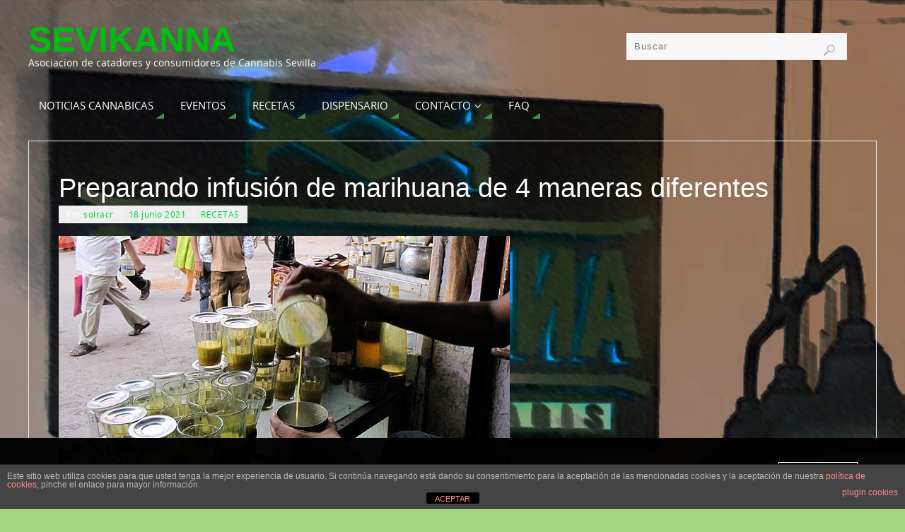

--- FILE ---
content_type: text/html; charset=UTF-8
request_url: https://www.sevikanna.es/preparando-infusion-de-marihuana-de-4-maneras-diferentes/
body_size: 23679
content:
<!DOCTYPE html>
<html lang="es">
<head>
<meta name="viewport" content="width=device-width, user-scalable=no, initial-scale=1.0, minimum-scale=1.0, maximum-scale=1.0">
<meta http-equiv="Content-Type" content="text/html; charset=UTF-8" />
<link rel="profile" href="http://gmpg.org/xfn/11" />
<link rel="pingback" href="https://www.sevikanna.es/xmlrpc.php" />
<title>Preparando infusión de marihuana de 4 maneras diferentes &#8211; SEVIKANNA</title>
<style>
#wpadminbar #wp-admin-bar-wccp_free_top_button .ab-icon:before {
	content: "\f160";
	color: #02CA02;
	top: 3px;
}
#wpadminbar #wp-admin-bar-wccp_free_top_button .ab-icon {
	transform: rotate(45deg);
}
</style>
<meta name='robots' content='max-image-preview:large' />
<link rel="alternate" type="application/rss+xml" title="SEVIKANNA &raquo; Feed" href="https://www.sevikanna.es/feed/" />
<link rel="alternate" type="application/rss+xml" title="SEVIKANNA &raquo; Feed de los comentarios" href="https://www.sevikanna.es/comments/feed/" />
<link rel="alternate" title="oEmbed (JSON)" type="application/json+oembed" href="https://www.sevikanna.es/wp-json/oembed/1.0/embed?url=https%3A%2F%2Fwww.sevikanna.es%2Fpreparando-infusion-de-marihuana-de-4-maneras-diferentes%2F" />
<link rel="alternate" title="oEmbed (XML)" type="text/xml+oembed" href="https://www.sevikanna.es/wp-json/oembed/1.0/embed?url=https%3A%2F%2Fwww.sevikanna.es%2Fpreparando-infusion-de-marihuana-de-4-maneras-diferentes%2F&#038;format=xml" />
<style id='wp-img-auto-sizes-contain-inline-css' type='text/css'>
img:is([sizes=auto i],[sizes^="auto," i]){contain-intrinsic-size:3000px 1500px}
/*# sourceURL=wp-img-auto-sizes-contain-inline-css */
</style>
<style id='wp-emoji-styles-inline-css' type='text/css'>

	img.wp-smiley, img.emoji {
		display: inline !important;
		border: none !important;
		box-shadow: none !important;
		height: 1em !important;
		width: 1em !important;
		margin: 0 0.07em !important;
		vertical-align: -0.1em !important;
		background: none !important;
		padding: 0 !important;
	}
/*# sourceURL=wp-emoji-styles-inline-css */
</style>
<style id='wp-block-library-inline-css' type='text/css'>
:root{--wp-block-synced-color:#7a00df;--wp-block-synced-color--rgb:122,0,223;--wp-bound-block-color:var(--wp-block-synced-color);--wp-editor-canvas-background:#ddd;--wp-admin-theme-color:#007cba;--wp-admin-theme-color--rgb:0,124,186;--wp-admin-theme-color-darker-10:#006ba1;--wp-admin-theme-color-darker-10--rgb:0,107,160.5;--wp-admin-theme-color-darker-20:#005a87;--wp-admin-theme-color-darker-20--rgb:0,90,135;--wp-admin-border-width-focus:2px}@media (min-resolution:192dpi){:root{--wp-admin-border-width-focus:1.5px}}.wp-element-button{cursor:pointer}:root .has-very-light-gray-background-color{background-color:#eee}:root .has-very-dark-gray-background-color{background-color:#313131}:root .has-very-light-gray-color{color:#eee}:root .has-very-dark-gray-color{color:#313131}:root .has-vivid-green-cyan-to-vivid-cyan-blue-gradient-background{background:linear-gradient(135deg,#00d084,#0693e3)}:root .has-purple-crush-gradient-background{background:linear-gradient(135deg,#34e2e4,#4721fb 50%,#ab1dfe)}:root .has-hazy-dawn-gradient-background{background:linear-gradient(135deg,#faaca8,#dad0ec)}:root .has-subdued-olive-gradient-background{background:linear-gradient(135deg,#fafae1,#67a671)}:root .has-atomic-cream-gradient-background{background:linear-gradient(135deg,#fdd79a,#004a59)}:root .has-nightshade-gradient-background{background:linear-gradient(135deg,#330968,#31cdcf)}:root .has-midnight-gradient-background{background:linear-gradient(135deg,#020381,#2874fc)}:root{--wp--preset--font-size--normal:16px;--wp--preset--font-size--huge:42px}.has-regular-font-size{font-size:1em}.has-larger-font-size{font-size:2.625em}.has-normal-font-size{font-size:var(--wp--preset--font-size--normal)}.has-huge-font-size{font-size:var(--wp--preset--font-size--huge)}.has-text-align-center{text-align:center}.has-text-align-left{text-align:left}.has-text-align-right{text-align:right}.has-fit-text{white-space:nowrap!important}#end-resizable-editor-section{display:none}.aligncenter{clear:both}.items-justified-left{justify-content:flex-start}.items-justified-center{justify-content:center}.items-justified-right{justify-content:flex-end}.items-justified-space-between{justify-content:space-between}.screen-reader-text{border:0;clip-path:inset(50%);height:1px;margin:-1px;overflow:hidden;padding:0;position:absolute;width:1px;word-wrap:normal!important}.screen-reader-text:focus{background-color:#ddd;clip-path:none;color:#444;display:block;font-size:1em;height:auto;left:5px;line-height:normal;padding:15px 23px 14px;text-decoration:none;top:5px;width:auto;z-index:100000}html :where(.has-border-color){border-style:solid}html :where([style*=border-top-color]){border-top-style:solid}html :where([style*=border-right-color]){border-right-style:solid}html :where([style*=border-bottom-color]){border-bottom-style:solid}html :where([style*=border-left-color]){border-left-style:solid}html :where([style*=border-width]){border-style:solid}html :where([style*=border-top-width]){border-top-style:solid}html :where([style*=border-right-width]){border-right-style:solid}html :where([style*=border-bottom-width]){border-bottom-style:solid}html :where([style*=border-left-width]){border-left-style:solid}html :where(img[class*=wp-image-]){height:auto;max-width:100%}:where(figure){margin:0 0 1em}html :where(.is-position-sticky){--wp-admin--admin-bar--position-offset:var(--wp-admin--admin-bar--height,0px)}@media screen and (max-width:600px){html :where(.is-position-sticky){--wp-admin--admin-bar--position-offset:0px}}

/*# sourceURL=wp-block-library-inline-css */
</style><style id='wp-block-heading-inline-css' type='text/css'>
h1:where(.wp-block-heading).has-background,h2:where(.wp-block-heading).has-background,h3:where(.wp-block-heading).has-background,h4:where(.wp-block-heading).has-background,h5:where(.wp-block-heading).has-background,h6:where(.wp-block-heading).has-background{padding:1.25em 2.375em}h1.has-text-align-left[style*=writing-mode]:where([style*=vertical-lr]),h1.has-text-align-right[style*=writing-mode]:where([style*=vertical-rl]),h2.has-text-align-left[style*=writing-mode]:where([style*=vertical-lr]),h2.has-text-align-right[style*=writing-mode]:where([style*=vertical-rl]),h3.has-text-align-left[style*=writing-mode]:where([style*=vertical-lr]),h3.has-text-align-right[style*=writing-mode]:where([style*=vertical-rl]),h4.has-text-align-left[style*=writing-mode]:where([style*=vertical-lr]),h4.has-text-align-right[style*=writing-mode]:where([style*=vertical-rl]),h5.has-text-align-left[style*=writing-mode]:where([style*=vertical-lr]),h5.has-text-align-right[style*=writing-mode]:where([style*=vertical-rl]),h6.has-text-align-left[style*=writing-mode]:where([style*=vertical-lr]),h6.has-text-align-right[style*=writing-mode]:where([style*=vertical-rl]){rotate:180deg}
/*# sourceURL=https://www.sevikanna.es/wp-includes/blocks/heading/style.min.css */
</style>
<style id='wp-block-image-inline-css' type='text/css'>
.wp-block-image>a,.wp-block-image>figure>a{display:inline-block}.wp-block-image img{box-sizing:border-box;height:auto;max-width:100%;vertical-align:bottom}@media not (prefers-reduced-motion){.wp-block-image img.hide{visibility:hidden}.wp-block-image img.show{animation:show-content-image .4s}}.wp-block-image[style*=border-radius] img,.wp-block-image[style*=border-radius]>a{border-radius:inherit}.wp-block-image.has-custom-border img{box-sizing:border-box}.wp-block-image.aligncenter{text-align:center}.wp-block-image.alignfull>a,.wp-block-image.alignwide>a{width:100%}.wp-block-image.alignfull img,.wp-block-image.alignwide img{height:auto;width:100%}.wp-block-image .aligncenter,.wp-block-image .alignleft,.wp-block-image .alignright,.wp-block-image.aligncenter,.wp-block-image.alignleft,.wp-block-image.alignright{display:table}.wp-block-image .aligncenter>figcaption,.wp-block-image .alignleft>figcaption,.wp-block-image .alignright>figcaption,.wp-block-image.aligncenter>figcaption,.wp-block-image.alignleft>figcaption,.wp-block-image.alignright>figcaption{caption-side:bottom;display:table-caption}.wp-block-image .alignleft{float:left;margin:.5em 1em .5em 0}.wp-block-image .alignright{float:right;margin:.5em 0 .5em 1em}.wp-block-image .aligncenter{margin-left:auto;margin-right:auto}.wp-block-image :where(figcaption){margin-bottom:1em;margin-top:.5em}.wp-block-image.is-style-circle-mask img{border-radius:9999px}@supports ((-webkit-mask-image:none) or (mask-image:none)) or (-webkit-mask-image:none){.wp-block-image.is-style-circle-mask img{border-radius:0;-webkit-mask-image:url('data:image/svg+xml;utf8,<svg viewBox="0 0 100 100" xmlns="http://www.w3.org/2000/svg"><circle cx="50" cy="50" r="50"/></svg>');mask-image:url('data:image/svg+xml;utf8,<svg viewBox="0 0 100 100" xmlns="http://www.w3.org/2000/svg"><circle cx="50" cy="50" r="50"/></svg>');mask-mode:alpha;-webkit-mask-position:center;mask-position:center;-webkit-mask-repeat:no-repeat;mask-repeat:no-repeat;-webkit-mask-size:contain;mask-size:contain}}:root :where(.wp-block-image.is-style-rounded img,.wp-block-image .is-style-rounded img){border-radius:9999px}.wp-block-image figure{margin:0}.wp-lightbox-container{display:flex;flex-direction:column;position:relative}.wp-lightbox-container img{cursor:zoom-in}.wp-lightbox-container img:hover+button{opacity:1}.wp-lightbox-container button{align-items:center;backdrop-filter:blur(16px) saturate(180%);background-color:#5a5a5a40;border:none;border-radius:4px;cursor:zoom-in;display:flex;height:20px;justify-content:center;opacity:0;padding:0;position:absolute;right:16px;text-align:center;top:16px;width:20px;z-index:100}@media not (prefers-reduced-motion){.wp-lightbox-container button{transition:opacity .2s ease}}.wp-lightbox-container button:focus-visible{outline:3px auto #5a5a5a40;outline:3px auto -webkit-focus-ring-color;outline-offset:3px}.wp-lightbox-container button:hover{cursor:pointer;opacity:1}.wp-lightbox-container button:focus{opacity:1}.wp-lightbox-container button:focus,.wp-lightbox-container button:hover,.wp-lightbox-container button:not(:hover):not(:active):not(.has-background){background-color:#5a5a5a40;border:none}.wp-lightbox-overlay{box-sizing:border-box;cursor:zoom-out;height:100vh;left:0;overflow:hidden;position:fixed;top:0;visibility:hidden;width:100%;z-index:100000}.wp-lightbox-overlay .close-button{align-items:center;cursor:pointer;display:flex;justify-content:center;min-height:40px;min-width:40px;padding:0;position:absolute;right:calc(env(safe-area-inset-right) + 16px);top:calc(env(safe-area-inset-top) + 16px);z-index:5000000}.wp-lightbox-overlay .close-button:focus,.wp-lightbox-overlay .close-button:hover,.wp-lightbox-overlay .close-button:not(:hover):not(:active):not(.has-background){background:none;border:none}.wp-lightbox-overlay .lightbox-image-container{height:var(--wp--lightbox-container-height);left:50%;overflow:hidden;position:absolute;top:50%;transform:translate(-50%,-50%);transform-origin:top left;width:var(--wp--lightbox-container-width);z-index:9999999999}.wp-lightbox-overlay .wp-block-image{align-items:center;box-sizing:border-box;display:flex;height:100%;justify-content:center;margin:0;position:relative;transform-origin:0 0;width:100%;z-index:3000000}.wp-lightbox-overlay .wp-block-image img{height:var(--wp--lightbox-image-height);min-height:var(--wp--lightbox-image-height);min-width:var(--wp--lightbox-image-width);width:var(--wp--lightbox-image-width)}.wp-lightbox-overlay .wp-block-image figcaption{display:none}.wp-lightbox-overlay button{background:none;border:none}.wp-lightbox-overlay .scrim{background-color:#fff;height:100%;opacity:.9;position:absolute;width:100%;z-index:2000000}.wp-lightbox-overlay.active{visibility:visible}@media not (prefers-reduced-motion){.wp-lightbox-overlay.active{animation:turn-on-visibility .25s both}.wp-lightbox-overlay.active img{animation:turn-on-visibility .35s both}.wp-lightbox-overlay.show-closing-animation:not(.active){animation:turn-off-visibility .35s both}.wp-lightbox-overlay.show-closing-animation:not(.active) img{animation:turn-off-visibility .25s both}.wp-lightbox-overlay.zoom.active{animation:none;opacity:1;visibility:visible}.wp-lightbox-overlay.zoom.active .lightbox-image-container{animation:lightbox-zoom-in .4s}.wp-lightbox-overlay.zoom.active .lightbox-image-container img{animation:none}.wp-lightbox-overlay.zoom.active .scrim{animation:turn-on-visibility .4s forwards}.wp-lightbox-overlay.zoom.show-closing-animation:not(.active){animation:none}.wp-lightbox-overlay.zoom.show-closing-animation:not(.active) .lightbox-image-container{animation:lightbox-zoom-out .4s}.wp-lightbox-overlay.zoom.show-closing-animation:not(.active) .lightbox-image-container img{animation:none}.wp-lightbox-overlay.zoom.show-closing-animation:not(.active) .scrim{animation:turn-off-visibility .4s forwards}}@keyframes show-content-image{0%{visibility:hidden}99%{visibility:hidden}to{visibility:visible}}@keyframes turn-on-visibility{0%{opacity:0}to{opacity:1}}@keyframes turn-off-visibility{0%{opacity:1;visibility:visible}99%{opacity:0;visibility:visible}to{opacity:0;visibility:hidden}}@keyframes lightbox-zoom-in{0%{transform:translate(calc((-100vw + var(--wp--lightbox-scrollbar-width))/2 + var(--wp--lightbox-initial-left-position)),calc(-50vh + var(--wp--lightbox-initial-top-position))) scale(var(--wp--lightbox-scale))}to{transform:translate(-50%,-50%) scale(1)}}@keyframes lightbox-zoom-out{0%{transform:translate(-50%,-50%) scale(1);visibility:visible}99%{visibility:visible}to{transform:translate(calc((-100vw + var(--wp--lightbox-scrollbar-width))/2 + var(--wp--lightbox-initial-left-position)),calc(-50vh + var(--wp--lightbox-initial-top-position))) scale(var(--wp--lightbox-scale));visibility:hidden}}
/*# sourceURL=https://www.sevikanna.es/wp-includes/blocks/image/style.min.css */
</style>
<style id='wp-block-list-inline-css' type='text/css'>
ol,ul{box-sizing:border-box}:root :where(.wp-block-list.has-background){padding:1.25em 2.375em}
/*# sourceURL=https://www.sevikanna.es/wp-includes/blocks/list/style.min.css */
</style>
<style id='wp-block-paragraph-inline-css' type='text/css'>
.is-small-text{font-size:.875em}.is-regular-text{font-size:1em}.is-large-text{font-size:2.25em}.is-larger-text{font-size:3em}.has-drop-cap:not(:focus):first-letter{float:left;font-size:8.4em;font-style:normal;font-weight:100;line-height:.68;margin:.05em .1em 0 0;text-transform:uppercase}body.rtl .has-drop-cap:not(:focus):first-letter{float:none;margin-left:.1em}p.has-drop-cap.has-background{overflow:hidden}:root :where(p.has-background){padding:1.25em 2.375em}:where(p.has-text-color:not(.has-link-color)) a{color:inherit}p.has-text-align-left[style*="writing-mode:vertical-lr"],p.has-text-align-right[style*="writing-mode:vertical-rl"]{rotate:180deg}
/*# sourceURL=https://www.sevikanna.es/wp-includes/blocks/paragraph/style.min.css */
</style>
<style id='global-styles-inline-css' type='text/css'>
:root{--wp--preset--aspect-ratio--square: 1;--wp--preset--aspect-ratio--4-3: 4/3;--wp--preset--aspect-ratio--3-4: 3/4;--wp--preset--aspect-ratio--3-2: 3/2;--wp--preset--aspect-ratio--2-3: 2/3;--wp--preset--aspect-ratio--16-9: 16/9;--wp--preset--aspect-ratio--9-16: 9/16;--wp--preset--color--black: #000000;--wp--preset--color--cyan-bluish-gray: #abb8c3;--wp--preset--color--white: #ffffff;--wp--preset--color--pale-pink: #f78da7;--wp--preset--color--vivid-red: #cf2e2e;--wp--preset--color--luminous-vivid-orange: #ff6900;--wp--preset--color--luminous-vivid-amber: #fcb900;--wp--preset--color--light-green-cyan: #7bdcb5;--wp--preset--color--vivid-green-cyan: #00d084;--wp--preset--color--pale-cyan-blue: #8ed1fc;--wp--preset--color--vivid-cyan-blue: #0693e3;--wp--preset--color--vivid-purple: #9b51e0;--wp--preset--gradient--vivid-cyan-blue-to-vivid-purple: linear-gradient(135deg,rgb(6,147,227) 0%,rgb(155,81,224) 100%);--wp--preset--gradient--light-green-cyan-to-vivid-green-cyan: linear-gradient(135deg,rgb(122,220,180) 0%,rgb(0,208,130) 100%);--wp--preset--gradient--luminous-vivid-amber-to-luminous-vivid-orange: linear-gradient(135deg,rgb(252,185,0) 0%,rgb(255,105,0) 100%);--wp--preset--gradient--luminous-vivid-orange-to-vivid-red: linear-gradient(135deg,rgb(255,105,0) 0%,rgb(207,46,46) 100%);--wp--preset--gradient--very-light-gray-to-cyan-bluish-gray: linear-gradient(135deg,rgb(238,238,238) 0%,rgb(169,184,195) 100%);--wp--preset--gradient--cool-to-warm-spectrum: linear-gradient(135deg,rgb(74,234,220) 0%,rgb(151,120,209) 20%,rgb(207,42,186) 40%,rgb(238,44,130) 60%,rgb(251,105,98) 80%,rgb(254,248,76) 100%);--wp--preset--gradient--blush-light-purple: linear-gradient(135deg,rgb(255,206,236) 0%,rgb(152,150,240) 100%);--wp--preset--gradient--blush-bordeaux: linear-gradient(135deg,rgb(254,205,165) 0%,rgb(254,45,45) 50%,rgb(107,0,62) 100%);--wp--preset--gradient--luminous-dusk: linear-gradient(135deg,rgb(255,203,112) 0%,rgb(199,81,192) 50%,rgb(65,88,208) 100%);--wp--preset--gradient--pale-ocean: linear-gradient(135deg,rgb(255,245,203) 0%,rgb(182,227,212) 50%,rgb(51,167,181) 100%);--wp--preset--gradient--electric-grass: linear-gradient(135deg,rgb(202,248,128) 0%,rgb(113,206,126) 100%);--wp--preset--gradient--midnight: linear-gradient(135deg,rgb(2,3,129) 0%,rgb(40,116,252) 100%);--wp--preset--font-size--small: 13px;--wp--preset--font-size--medium: 20px;--wp--preset--font-size--large: 36px;--wp--preset--font-size--x-large: 42px;--wp--preset--spacing--20: 0.44rem;--wp--preset--spacing--30: 0.67rem;--wp--preset--spacing--40: 1rem;--wp--preset--spacing--50: 1.5rem;--wp--preset--spacing--60: 2.25rem;--wp--preset--spacing--70: 3.38rem;--wp--preset--spacing--80: 5.06rem;--wp--preset--shadow--natural: 6px 6px 9px rgba(0, 0, 0, 0.2);--wp--preset--shadow--deep: 12px 12px 50px rgba(0, 0, 0, 0.4);--wp--preset--shadow--sharp: 6px 6px 0px rgba(0, 0, 0, 0.2);--wp--preset--shadow--outlined: 6px 6px 0px -3px rgb(255, 255, 255), 6px 6px rgb(0, 0, 0);--wp--preset--shadow--crisp: 6px 6px 0px rgb(0, 0, 0);}:where(.is-layout-flex){gap: 0.5em;}:where(.is-layout-grid){gap: 0.5em;}body .is-layout-flex{display: flex;}.is-layout-flex{flex-wrap: wrap;align-items: center;}.is-layout-flex > :is(*, div){margin: 0;}body .is-layout-grid{display: grid;}.is-layout-grid > :is(*, div){margin: 0;}:where(.wp-block-columns.is-layout-flex){gap: 2em;}:where(.wp-block-columns.is-layout-grid){gap: 2em;}:where(.wp-block-post-template.is-layout-flex){gap: 1.25em;}:where(.wp-block-post-template.is-layout-grid){gap: 1.25em;}.has-black-color{color: var(--wp--preset--color--black) !important;}.has-cyan-bluish-gray-color{color: var(--wp--preset--color--cyan-bluish-gray) !important;}.has-white-color{color: var(--wp--preset--color--white) !important;}.has-pale-pink-color{color: var(--wp--preset--color--pale-pink) !important;}.has-vivid-red-color{color: var(--wp--preset--color--vivid-red) !important;}.has-luminous-vivid-orange-color{color: var(--wp--preset--color--luminous-vivid-orange) !important;}.has-luminous-vivid-amber-color{color: var(--wp--preset--color--luminous-vivid-amber) !important;}.has-light-green-cyan-color{color: var(--wp--preset--color--light-green-cyan) !important;}.has-vivid-green-cyan-color{color: var(--wp--preset--color--vivid-green-cyan) !important;}.has-pale-cyan-blue-color{color: var(--wp--preset--color--pale-cyan-blue) !important;}.has-vivid-cyan-blue-color{color: var(--wp--preset--color--vivid-cyan-blue) !important;}.has-vivid-purple-color{color: var(--wp--preset--color--vivid-purple) !important;}.has-black-background-color{background-color: var(--wp--preset--color--black) !important;}.has-cyan-bluish-gray-background-color{background-color: var(--wp--preset--color--cyan-bluish-gray) !important;}.has-white-background-color{background-color: var(--wp--preset--color--white) !important;}.has-pale-pink-background-color{background-color: var(--wp--preset--color--pale-pink) !important;}.has-vivid-red-background-color{background-color: var(--wp--preset--color--vivid-red) !important;}.has-luminous-vivid-orange-background-color{background-color: var(--wp--preset--color--luminous-vivid-orange) !important;}.has-luminous-vivid-amber-background-color{background-color: var(--wp--preset--color--luminous-vivid-amber) !important;}.has-light-green-cyan-background-color{background-color: var(--wp--preset--color--light-green-cyan) !important;}.has-vivid-green-cyan-background-color{background-color: var(--wp--preset--color--vivid-green-cyan) !important;}.has-pale-cyan-blue-background-color{background-color: var(--wp--preset--color--pale-cyan-blue) !important;}.has-vivid-cyan-blue-background-color{background-color: var(--wp--preset--color--vivid-cyan-blue) !important;}.has-vivid-purple-background-color{background-color: var(--wp--preset--color--vivid-purple) !important;}.has-black-border-color{border-color: var(--wp--preset--color--black) !important;}.has-cyan-bluish-gray-border-color{border-color: var(--wp--preset--color--cyan-bluish-gray) !important;}.has-white-border-color{border-color: var(--wp--preset--color--white) !important;}.has-pale-pink-border-color{border-color: var(--wp--preset--color--pale-pink) !important;}.has-vivid-red-border-color{border-color: var(--wp--preset--color--vivid-red) !important;}.has-luminous-vivid-orange-border-color{border-color: var(--wp--preset--color--luminous-vivid-orange) !important;}.has-luminous-vivid-amber-border-color{border-color: var(--wp--preset--color--luminous-vivid-amber) !important;}.has-light-green-cyan-border-color{border-color: var(--wp--preset--color--light-green-cyan) !important;}.has-vivid-green-cyan-border-color{border-color: var(--wp--preset--color--vivid-green-cyan) !important;}.has-pale-cyan-blue-border-color{border-color: var(--wp--preset--color--pale-cyan-blue) !important;}.has-vivid-cyan-blue-border-color{border-color: var(--wp--preset--color--vivid-cyan-blue) !important;}.has-vivid-purple-border-color{border-color: var(--wp--preset--color--vivid-purple) !important;}.has-vivid-cyan-blue-to-vivid-purple-gradient-background{background: var(--wp--preset--gradient--vivid-cyan-blue-to-vivid-purple) !important;}.has-light-green-cyan-to-vivid-green-cyan-gradient-background{background: var(--wp--preset--gradient--light-green-cyan-to-vivid-green-cyan) !important;}.has-luminous-vivid-amber-to-luminous-vivid-orange-gradient-background{background: var(--wp--preset--gradient--luminous-vivid-amber-to-luminous-vivid-orange) !important;}.has-luminous-vivid-orange-to-vivid-red-gradient-background{background: var(--wp--preset--gradient--luminous-vivid-orange-to-vivid-red) !important;}.has-very-light-gray-to-cyan-bluish-gray-gradient-background{background: var(--wp--preset--gradient--very-light-gray-to-cyan-bluish-gray) !important;}.has-cool-to-warm-spectrum-gradient-background{background: var(--wp--preset--gradient--cool-to-warm-spectrum) !important;}.has-blush-light-purple-gradient-background{background: var(--wp--preset--gradient--blush-light-purple) !important;}.has-blush-bordeaux-gradient-background{background: var(--wp--preset--gradient--blush-bordeaux) !important;}.has-luminous-dusk-gradient-background{background: var(--wp--preset--gradient--luminous-dusk) !important;}.has-pale-ocean-gradient-background{background: var(--wp--preset--gradient--pale-ocean) !important;}.has-electric-grass-gradient-background{background: var(--wp--preset--gradient--electric-grass) !important;}.has-midnight-gradient-background{background: var(--wp--preset--gradient--midnight) !important;}.has-small-font-size{font-size: var(--wp--preset--font-size--small) !important;}.has-medium-font-size{font-size: var(--wp--preset--font-size--medium) !important;}.has-large-font-size{font-size: var(--wp--preset--font-size--large) !important;}.has-x-large-font-size{font-size: var(--wp--preset--font-size--x-large) !important;}
/*# sourceURL=global-styles-inline-css */
</style>

<style id='classic-theme-styles-inline-css' type='text/css'>
/*! This file is auto-generated */
.wp-block-button__link{color:#fff;background-color:#32373c;border-radius:9999px;box-shadow:none;text-decoration:none;padding:calc(.667em + 2px) calc(1.333em + 2px);font-size:1.125em}.wp-block-file__button{background:#32373c;color:#fff;text-decoration:none}
/*# sourceURL=/wp-includes/css/classic-themes.min.css */
</style>
<style id='age-gate-custom-inline-css' type='text/css'>
:root{--ag-background-color: rgba(0,0,0,1);--ag-background-image-position: center center;--ag-background-image-opacity: 1;--ag-form-background: rgba(0,0,0,1);--ag-text-color: #ffffff;--ag-blur: 5px;}
/*# sourceURL=age-gate-custom-inline-css */
</style>
<link rel='stylesheet' id='age-gate-css' href='https://usercontent.one/wp/www.sevikanna.es/wp-content/plugins/age-gate/dist/main.css?ver=3.7.2&media=1705398950' type='text/css' media='all' />
<style id='age-gate-options-inline-css' type='text/css'>
:root{--ag-background-color: rgba(0,0,0,1);--ag-background-image-position: center center;--ag-background-image-opacity: 1;--ag-form-background: rgba(0,0,0,1);--ag-text-color: #ffffff;--ag-blur: 5px;}
/*# sourceURL=age-gate-options-inline-css */
</style>
<link rel='stylesheet' id='front-estilos-css' href='https://usercontent.one/wp/www.sevikanna.es/wp-content/plugins/asesor-cookies-para-la-ley-en-espana/html/front/estilos.css?ver=6.9&media=1705398950' type='text/css' media='all' />
<link rel='stylesheet' id='contact-form-7-css' href='https://usercontent.one/wp/www.sevikanna.es/wp-content/plugins/contact-form-7/includes/css/styles.css?ver=6.1.4&media=1705398950' type='text/css' media='all' />
<link rel='stylesheet' id='easy-query-css' href='https://usercontent.one/wp/www.sevikanna.es/wp-content/plugins/easy-query/core/css/easy-query.css?ver=6.9&media=1705398950' type='text/css' media='all' />
<link rel='stylesheet' id='email-subscribers-css' href='https://usercontent.one/wp/www.sevikanna.es/wp-content/plugins/email-subscribers/lite/public/css/email-subscribers-public.css?ver=5.9.14&media=1705398950' type='text/css' media='all' />
<link rel='stylesheet' id='oc_cb_css_fr-css' href='https://usercontent.one/wp/www.sevikanna.es/wp-content/plugins/onecom-themes-plugins/assets/min-css/cookie-banner-frontend.min.css?ver=5.0.1&media=1705398950' type='text/css' media='all' />
<link rel='stylesheet' id='open_wp_css-css' href='https://usercontent.one/wp/www.sevikanna.es/wp-content/plugins/opening-hours/wp/css/css.css?ver=6.9&media=1705398950' type='text/css' media='all' />
<link rel='stylesheet' id='parabola-fonts-css' href='https://usercontent.one/wp/www.sevikanna.es/wp-content/themes/parabola/fonts/fontfaces.css?ver=2.4.2&media=1705398950' type='text/css' media='all' />
<link rel='stylesheet' id='parabola-style-css' href='https://usercontent.one/wp/www.sevikanna.es/wp-content/themes/parabola/style.css?ver=2.4.2&media=1705398950' type='text/css' media='all' />
<style id='parabola-style-inline-css' type='text/css'>
#header, #main, .topmenu, #colophon, #footer2-inner { max-width: 1200px; } #container.one-column { } #container.two-columns-right #secondary { width:280px; float:right; } #container.two-columns-right #content { width:900px; float:left; } /*fallback*/ #container.two-columns-right #content { width:calc(100% - 300px); float:left; } #container.two-columns-left #primary { width:280px; float:left; } #container.two-columns-left #content { width:900px; float:right; } /*fallback*/ #container.two-columns-left #content { width:-moz-calc(100% - 300px); float:right; width:-webkit-calc(100% - 300px); width:calc(100% - 300px); } #container.three-columns-right .sidey { width:140px; float:left; } #container.three-columns-right #primary { margin-left:20px; margin-right:20px; } #container.three-columns-right #content { width:880px; float:left; } /*fallback*/ #container.three-columns-right #content { width:-moz-calc(100% - 320px); float:left; width:-webkit-calc(100% - 320px); width:calc(100% - 320px);} #container.three-columns-left .sidey { width:140px; float:left; } #container.three-columns-left #secondary {margin-left:20px; margin-right:20px; } #container.three-columns-left #content { width:880px; float:right;} /*fallback*/ #container.three-columns-left #content { width:-moz-calc(100% - 320px); float:right; width:-webkit-calc(100% - 320px); width:calc(100% - 320px); } #container.three-columns-sided .sidey { width:140px; float:left; } #container.three-columns-sided #secondary { float:right; } #container.three-columns-sided #content { width:880px; float:right; /*fallback*/ width:-moz-calc(100% - 320px); float:right; width:-webkit-calc(100% - 320px); float:right; width:calc(100% - 320px); float:right; margin: 0 160px 0 -1200px; } body { font-family: "Open Sans"; } #content h1.entry-title a, #content h2.entry-title a, #content h1.entry-title , #content h2.entry-title, #frontpage .nivo-caption h3, .column-header-image, .column-header-noimage, .columnmore { font-family: Verdana, Geneva, sans-serif; } .widget-title, .widget-title a { line-height: normal; font-family: "Open Sans"; } .entry-content h1, .entry-content h2, .entry-content h3, .entry-content h4, .entry-content h5, .entry-content h6, h3#comments-title, #comments #reply-title { font-family: "Open Sans"; } #site-title span a { font-family: Verdana, Geneva, sans-serif; } #access ul li a, #access ul li a span { font-family: "Open Sans"; } body { color: #ffffff; background-color: } a { color: #00d737; } a:hover { color: #00e124; } #header-full { background-color: ; } #site-title span a { color:#00be0f; } #site-description { color:#ffffff; } .socials a { background-color: #409244; } .socials .socials-hover { background-color: ; } .breadcrumbs:before { border-color: transparent transparent transparent #ffffff; } #access a, #nav-toggle span { color: #ffffff; background-color: ; } @media (max-width: 650px) { #access, #nav-toggle { background-color: ; } } #access a:hover { color: #FFFFFF; background-color: #000; } #access > .menu > ul > li > a:after, #access > .menu > ul ul:after { border-color: transparent transparent #409244 transparent; } #access ul li:hover a:after { border-bottom-color:#000000;} #access ul li.current_page_item > a, #access ul li.current-menu-item > a, /*#access ul li.current_page_parent > a, #access ul li.current-menu-parent > a,*/ #access ul li.current_page_ancestor > a, #access ul li.current-menu-ancestor > a { color: #fefdf2; background-color: #000000; } #access ul li.current_page_item > a:hover, #access ul li.current-menu-item > a:hover, /*#access ul li.current_page_parent > a:hover, #access ul li.current-menu-parent > a:hover,*/ #access ul li.current_page_ancestor > a:hover, #access ul li.current-menu-ancestor > a:hover { color: #FFFFFF; } #access ul ul { box-shadow: 3px 3px 0 rgba(140,0,5,0.3); } .topmenu ul li { background-color: #008c1e; } .topmenu ul li a { color: #ffffff; } .topmenu ul li a:after { border-color: #409244 transparent transparent transparent; } .topmenu ul li a:hover:after {border-top-color:#000000} .topmenu ul li a:hover { color: #ffffff; background-color: #008c1e; } div.post, div.page, div.hentry, div.product, div[class^='post-'], #comments, .comments, .column-text, .column-image, #srights, #slefts, #front-text3, #front-text4, .page-title, .page-header, article.post, article.page, article.hentry, .contentsearch, #author-info, #nav-below, .yoyo > li, .woocommerce #mainwoo { background-color: #; } div.post, div.page, div.hentry, .sidey .widget-container, #comments, .commentlist .comment-body, article.post, article.page, article.hentry, #nav-below, .page-header, .yoyo > li, #front-text3, #front-text4 { border-color: #EEEEEE; } #author-info, #entry-author-info { border-color: #F7F7F7; } #entry-author-info #author-avatar, #author-info #author-avatar { border-color: #EEEEEE; } article.sticky:hover { border-color: rgba(0,0,0,.6); } .sidey .widget-container { color: #ffffff; background-color: ; } .sidey .widget-title { color: #FFFFFF; background-color: ; } .sidey .widget-title:after { border-color: transparent transparent #409244; } .sidey .widget-container a { color: ; } .sidey .widget-container a:hover { color: ; } .entry-content h1, .entry-content h2, .entry-content h3, .entry-content h4, .entry-content h5, .entry-content h6 { color: ; } .entry-title, .entry-title a, .page-title { color: #; } .entry-title a:hover { color: #; } #content h3.entry-format { color: #ffffff; background-color: ; border-color: ; } #content h3.entry-format { color: #ffffff; background-color: ; border-color: ; } .comments-link { background-color: #F7F7F7; } .comments-link:before { border-color: #F7F7F7 transparent transparent; } #footer { color: #FFFEF9; background-color: ; } #footer2 { color: #FFFEF9; background-color: #36bb45; } #footer a { color: ; } #footer a:hover { color: ; } #footer2 a { color: ; } #footer2 a:hover { color: ; } #footer .widget-container { color: #ffffff; background-color: ; } #footer .widget-title { color: #ffffff; background-color: ; } #footer .widget-title:after { border-color: transparent transparent #409244; } .footermenu ul li a:after { border-color: transparent transparent #409244 transparent; } a.continue-reading-link { color:#ffffff !important; background:; border-color:#EEEEEE; } a.continue-reading-link:hover { background-color:#409244; } .button, #respond .form-submit input#submit { background-color: #F7F7F7; border-color: #EEEEEE; } .button:hover, #respond .form-submit input#submit:hover { border-color: #ffffff; } .entry-content tr th, .entry-content thead th { color: #; background-color: ; } .entry-content fieldset, .entry-content tr td { border-color: #ffffff; } hr { background-color: #ffffff; } input[type="text"], input[type="password"], input[type="email"], textarea, select, input[type="color"],input[type="date"],input[type="datetime"],input[type="datetime-local"],input[type="month"],input[type="number"],input[type="range"], input[type="search"],input[type="tel"],input[type="time"],input[type="url"],input[type="week"] { background-color: #F7F7F7; border-color: #ffffff #EEEEEE #EEEEEE #ffffff; color: #ffffff; } input[type="submit"], input[type="reset"] { color: #ffffff; background-color: #F7F7F7; border-color: #EEEEEE;} input[type="text"]:hover, input[type="password"]:hover, input[type="email"]:hover, textarea:hover, input[type="color"]:hover, input[type="date"]:hover, input[type="datetime"]:hover, input[type="datetime-local"]:hover, input[type="month"]:hover, input[type="number"]:hover, input[type="range"]:hover, input[type="search"]:hover, input[type="tel"]:hover, input[type="time"]:hover, input[type="url"]:hover, input[type="week"]:hover { background-color: rgb(247,247,247); background-color: rgba(247,247,247,0.4); } .entry-content code { border-color: #ffffff; background-color: #F7F7F7; } .entry-content pre { background-color: #F7F7F7; } .entry-content blockquote { border-color: #409244; background-color: #F7F7F7; } abbr, acronym { border-color: #ffffff; } span.edit-link { color: #ffffff; background-color: #EEEEEE; border-color: #F7F7F7; } .meta-border .entry-meta span, .meta-border .entry-utility span.bl_posted { border-color: #F7F7F7; } .meta-accented .entry-meta span, .meta-accented .entry-utility span.bl_posted { background-color: #EEEEEE; border-color: #F7F7F7; } .comment-meta a { color: #ffffff; } .comment-author { background-color: #F7F7F7; } .comment-details:after { border-color: transparent transparent transparent #F7F7F7; } .comment:hover > div > .comment-author { background-color: #EEEEEE; } .comment:hover > div > .comment-author .comment-details:after { border-color: transparent transparent transparent #EEEEEE; } #respond .form-allowed-tags { color: #ffffff; } .comment .reply a { border-color: #EEEEEE; color: #ffffff;} .comment .reply a:hover { background-color: #EEEEEE } .nav-next a:hover, .nav-previous a:hover {background: #F7F7F7} .pagination .current { font-weight: bold; } .pagination span, .pagination a { background-color: #; } .pagination a:hover { background-color: ;color:#00d737} .page-link em {background-color: ; color:#409244;} .page-link a em {color:#000000;} .page-link a:hover em {background-color:#000;} #searchform input[type="text"] {color:#ffffff;} #toTop {border-color:transparent transparent #36bb45;} #toTop:after {border-color:transparent transparent #;} #toTop:hover:after {border-bottom-color:#409244;} .caption-accented .wp-caption { background-color:rgb(64,146,68); background-color:rgba(64,146,68,0.8); color:#} .meta-themed .entry-meta span { color: #ffffff; background-color: #F7F7F7; border-color: #EEEEEE; } .meta-themed .entry-meta span:hover { background-color: #EEEEEE; } .meta-themed .entry-meta span a:hover { color: #ffffff; } .entry-content, .entry-summary, #front-text3, #front-text4 { text-align:Default ; } html { font-size:14px; line-height:1.7em; } #site-title a, #site-description, #access a, .topmenu ul li a, .footermenu a, .entry-meta span, .entry-utility span, #content h3.entry-format, span.edit-link, h3#comments-title, h3#reply-title, .comment-author cite, .comment .reply a, .widget-title, #site-info a, .nivo-caption h2, a.continue-reading-link, .column-image h3, #front-columns h3.column-header-noimage, .tinynav, .page-link { text-transform: none; }#content h1.entry-title, #content h2.entry-title { font-size:38px ;} .widget-title, .widget-title a { font-size:16px ;} .entry-content h1 { font-size: 2.23em; } #frontpage h1 { font-size: 1.73em; } .entry-content h2 { font-size: 1.96em; } #frontpage h2 { font-size: 1.46em; } .entry-content h3 { font-size: 1.69em; } #frontpage h3 { font-size: 1.19em; } .entry-content h4 { font-size: 1.42em; } #frontpage h4 { font-size: 0.92em; } .entry-content h5 { font-size: 1.15em; } #frontpage h5 { font-size: 0.65em; } .entry-content h6 { font-size: 0.88em; } #frontpage h6 { font-size: 0.38em; } #site-title span a { font-size:50px ;} #access ul li a { font-size:15px ;} #access ul ul ul a {font-size:13px;} .nocomments, .nocomments2 {display:none;} #header-container > div:first-child { margin:40px 0 0 0px;} .entry-content p, .entry-content ul, .entry-content ol, .entry-content dd, .entry-content pre, .entry-content hr, .commentlist p { margin-bottom: 1.0em; } #header-widget-area { width: 33%; } #branding { height:120px; } @media (max-width: 800px) { #content h1.entry-title, #content h2.entry-title { font-size:36.1px ; } #site-title span a { font-size:45px;} } @media (max-width: 650px) { #content h1.entry-title, #content h2.entry-title {font-size:34.2px ;} #site-title span a { font-size:40px;} } @media (max-width: 480px) { #site-title span a { font-size:30px;} } 
/* Parabola Custom CSS */
/*# sourceURL=parabola-style-inline-css */
</style>
<link rel='stylesheet' id='parabola-mobile-css' href='https://usercontent.one/wp/www.sevikanna.es/wp-content/themes/parabola/styles/style-mobile.css?ver=2.4.2&media=1705398950' type='text/css' media='all' />
<script type="text/javascript" src="https://www.sevikanna.es/wp-includes/js/jquery/jquery.min.js?ver=3.7.1" id="jquery-core-js"></script>
<script type="text/javascript" src="https://www.sevikanna.es/wp-includes/js/jquery/jquery-migrate.min.js?ver=3.4.1" id="jquery-migrate-js"></script>
<script type="text/javascript" id="front-principal-js-extra">
/* <![CDATA[ */
var cdp_cookies_info = {"url_plugin":"https://www.sevikanna.es/wp-content/plugins/asesor-cookies-para-la-ley-en-espana/plugin.php","url_admin_ajax":"https://www.sevikanna.es/wp-admin/admin-ajax.php"};
//# sourceURL=front-principal-js-extra
/* ]]> */
</script>
<script type="text/javascript" src="https://usercontent.one/wp/www.sevikanna.es/wp-content/plugins/asesor-cookies-para-la-ley-en-espana/html/front/principal.js?ver=6.9&media=1705398950" id="front-principal-js"></script>
<script type="text/javascript" id="open_wp_js-js-extra">
/* <![CDATA[ */
var we_are_open_wp_ajax = {"url":"https://www.sevikanna.es/wp-admin/admin-ajax.php","action":"we_are_open_wp_ajax"};
//# sourceURL=open_wp_js-js-extra
/* ]]> */
</script>
<script type="text/javascript" src="https://usercontent.one/wp/www.sevikanna.es/wp-content/plugins/opening-hours/wp/js/js.js?ver=6.9&media=1705398950" id="open_wp_js-js"></script>
<script type="text/javascript" id="parabola-frontend-js-extra">
/* <![CDATA[ */
var parabola_settings = {"masonry":"0","magazine":"0","mobile":"1","fitvids":"1"};
//# sourceURL=parabola-frontend-js-extra
/* ]]> */
</script>
<script type="text/javascript" src="https://usercontent.one/wp/www.sevikanna.es/wp-content/themes/parabola/js/frontend.js?ver=2.4.2&media=1705398950" id="parabola-frontend-js"></script>
<link rel="https://api.w.org/" href="https://www.sevikanna.es/wp-json/" /><link rel="alternate" title="JSON" type="application/json" href="https://www.sevikanna.es/wp-json/wp/v2/posts/1623" /><link rel="EditURI" type="application/rsd+xml" title="RSD" href="https://www.sevikanna.es/xmlrpc.php?rsd" />
<meta name="generator" content="WordPress 6.9" />
<link rel="canonical" href="https://www.sevikanna.es/preparando-infusion-de-marihuana-de-4-maneras-diferentes/" />
<link rel='shortlink' href='https://www.sevikanna.es/?p=1623' />
<style>[class*=" icon-oc-"],[class^=icon-oc-]{speak:none;font-style:normal;font-weight:400;font-variant:normal;text-transform:none;line-height:1;-webkit-font-smoothing:antialiased;-moz-osx-font-smoothing:grayscale}.icon-oc-one-com-white-32px-fill:before{content:"901"}.icon-oc-one-com:before{content:"900"}#one-com-icon,.toplevel_page_onecom-wp .wp-menu-image{speak:none;display:flex;align-items:center;justify-content:center;text-transform:none;line-height:1;-webkit-font-smoothing:antialiased;-moz-osx-font-smoothing:grayscale}.onecom-wp-admin-bar-item>a,.toplevel_page_onecom-wp>.wp-menu-name{font-size:16px;font-weight:400;line-height:1}.toplevel_page_onecom-wp>.wp-menu-name img{width:69px;height:9px;}.wp-submenu-wrap.wp-submenu>.wp-submenu-head>img{width:88px;height:auto}.onecom-wp-admin-bar-item>a img{height:7px!important}.onecom-wp-admin-bar-item>a img,.toplevel_page_onecom-wp>.wp-menu-name img{opacity:.8}.onecom-wp-admin-bar-item.hover>a img,.toplevel_page_onecom-wp.wp-has-current-submenu>.wp-menu-name img,li.opensub>a.toplevel_page_onecom-wp>.wp-menu-name img{opacity:1}#one-com-icon:before,.onecom-wp-admin-bar-item>a:before,.toplevel_page_onecom-wp>.wp-menu-image:before{content:'';position:static!important;background-color:rgba(240,245,250,.4);border-radius:102px;width:18px;height:18px;padding:0!important}.onecom-wp-admin-bar-item>a:before{width:14px;height:14px}.onecom-wp-admin-bar-item.hover>a:before,.toplevel_page_onecom-wp.opensub>a>.wp-menu-image:before,.toplevel_page_onecom-wp.wp-has-current-submenu>.wp-menu-image:before{background-color:#76b82a}.onecom-wp-admin-bar-item>a{display:inline-flex!important;align-items:center;justify-content:center}#one-com-logo-wrapper{font-size:4em}#one-com-icon{vertical-align:middle}.imagify-welcome{display:none !important;}</style><script id="wpcp_disable_selection" type="text/javascript">
var image_save_msg='You are not allowed to save images!';
	var no_menu_msg='Context Menu disabled!';
	var smessage = "Content is protected !! PROTEGIDO";

function disableEnterKey(e)
{
	var elemtype = e.target.tagName;
	
	elemtype = elemtype.toUpperCase();
	
	if (elemtype == "TEXT" || elemtype == "TEXTAREA" || elemtype == "INPUT" || elemtype == "PASSWORD" || elemtype == "SELECT" || elemtype == "OPTION" || elemtype == "EMBED")
	{
		elemtype = 'TEXT';
	}
	
	if (e.ctrlKey){
     var key;
     if(window.event)
          key = window.event.keyCode;     //IE
     else
          key = e.which;     //firefox (97)
    //if (key != 17) alert(key);
     if (elemtype!= 'TEXT' && (key == 97 || key == 65 || key == 67 || key == 99 || key == 88 || key == 120 || key == 26 || key == 85  || key == 86 || key == 83 || key == 43 || key == 73))
     {
		if(wccp_free_iscontenteditable(e)) return true;
		show_wpcp_message('You are not allowed to copy content or view source');
		return false;
     }else
     	return true;
     }
}


/*For contenteditable tags*/
function wccp_free_iscontenteditable(e)
{
	var e = e || window.event; // also there is no e.target property in IE. instead IE uses window.event.srcElement
  	
	var target = e.target || e.srcElement;

	var elemtype = e.target.nodeName;
	
	elemtype = elemtype.toUpperCase();
	
	var iscontenteditable = "false";
		
	if(typeof target.getAttribute!="undefined" ) iscontenteditable = target.getAttribute("contenteditable"); // Return true or false as string
	
	var iscontenteditable2 = false;
	
	if(typeof target.isContentEditable!="undefined" ) iscontenteditable2 = target.isContentEditable; // Return true or false as boolean

	if(target.parentElement.isContentEditable) iscontenteditable2 = true;
	
	if (iscontenteditable == "true" || iscontenteditable2 == true)
	{
		if(typeof target.style!="undefined" ) target.style.cursor = "text";
		
		return true;
	}
}

////////////////////////////////////
function disable_copy(e)
{	
	var e = e || window.event; // also there is no e.target property in IE. instead IE uses window.event.srcElement
	
	var elemtype = e.target.tagName;
	
	elemtype = elemtype.toUpperCase();
	
	if (elemtype == "TEXT" || elemtype == "TEXTAREA" || elemtype == "INPUT" || elemtype == "PASSWORD" || elemtype == "SELECT" || elemtype == "OPTION" || elemtype == "EMBED")
	{
		elemtype = 'TEXT';
	}
	
	if(wccp_free_iscontenteditable(e)) return true;
	
	var isSafari = /Safari/.test(navigator.userAgent) && /Apple Computer/.test(navigator.vendor);
	
	var checker_IMG = '';
	if (elemtype == "IMG" && checker_IMG == 'checked' && e.detail >= 2) {show_wpcp_message(alertMsg_IMG);return false;}
	if (elemtype != "TEXT")
	{
		if (smessage !== "" && e.detail == 2)
			show_wpcp_message(smessage);
		
		if (isSafari)
			return true;
		else
			return false;
	}	
}

//////////////////////////////////////////
function disable_copy_ie()
{
	var e = e || window.event;
	var elemtype = window.event.srcElement.nodeName;
	elemtype = elemtype.toUpperCase();
	if(wccp_free_iscontenteditable(e)) return true;
	if (elemtype == "IMG") {show_wpcp_message(alertMsg_IMG);return false;}
	if (elemtype != "TEXT" && elemtype != "TEXTAREA" && elemtype != "INPUT" && elemtype != "PASSWORD" && elemtype != "SELECT" && elemtype != "OPTION" && elemtype != "EMBED")
	{
		return false;
	}
}	
function reEnable()
{
	return true;
}
document.onkeydown = disableEnterKey;
document.onselectstart = disable_copy_ie;
if(navigator.userAgent.indexOf('MSIE')==-1)
{
	document.onmousedown = disable_copy;
	document.onclick = reEnable;
}
function disableSelection(target)
{
    //For IE This code will work
    if (typeof target.onselectstart!="undefined")
    target.onselectstart = disable_copy_ie;
    
    //For Firefox This code will work
    else if (typeof target.style.MozUserSelect!="undefined")
    {target.style.MozUserSelect="none";}
    
    //All other  (ie: Opera) This code will work
    else
    target.onmousedown=function(){return false}
    target.style.cursor = "default";
}
//Calling the JS function directly just after body load
window.onload = function(){disableSelection(document.body);};

//////////////////special for safari Start////////////////
var onlongtouch;
var timer;
var touchduration = 1000; //length of time we want the user to touch before we do something

var elemtype = "";
function touchstart(e) {
	var e = e || window.event;
  // also there is no e.target property in IE.
  // instead IE uses window.event.srcElement
  	var target = e.target || e.srcElement;
	
	elemtype = window.event.srcElement.nodeName;
	
	elemtype = elemtype.toUpperCase();
	
	if(!wccp_pro_is_passive()) e.preventDefault();
	if (!timer) {
		timer = setTimeout(onlongtouch, touchduration);
	}
}

function touchend() {
    //stops short touches from firing the event
    if (timer) {
        clearTimeout(timer);
        timer = null;
    }
	onlongtouch();
}

onlongtouch = function(e) { //this will clear the current selection if anything selected
	
	if (elemtype != "TEXT" && elemtype != "TEXTAREA" && elemtype != "INPUT" && elemtype != "PASSWORD" && elemtype != "SELECT" && elemtype != "EMBED" && elemtype != "OPTION")	
	{
		if (window.getSelection) {
			if (window.getSelection().empty) {  // Chrome
			window.getSelection().empty();
			} else if (window.getSelection().removeAllRanges) {  // Firefox
			window.getSelection().removeAllRanges();
			}
		} else if (document.selection) {  // IE?
			document.selection.empty();
		}
		return false;
	}
};

document.addEventListener("DOMContentLoaded", function(event) { 
    window.addEventListener("touchstart", touchstart, false);
    window.addEventListener("touchend", touchend, false);
});

function wccp_pro_is_passive() {

  var cold = false,
  hike = function() {};

  try {
	  const object1 = {};
  var aid = Object.defineProperty(object1, 'passive', {
  get() {cold = true}
  });
  window.addEventListener('test', hike, aid);
  window.removeEventListener('test', hike, aid);
  } catch (e) {}

  return cold;
}
/*special for safari End*/
</script>
<script id="wpcp_disable_Right_Click" type="text/javascript">
document.ondragstart = function() { return false;}
	function nocontext(e) {
	   return false;
	}
	document.oncontextmenu = nocontext;
</script>
<style>
.unselectable
{
-moz-user-select:none;
-webkit-user-select:none;
cursor: default;
}
html
{
-webkit-touch-callout: none;
-webkit-user-select: none;
-khtml-user-select: none;
-moz-user-select: none;
-ms-user-select: none;
user-select: none;
-webkit-tap-highlight-color: rgba(0,0,0,0);
}
</style>
<script id="wpcp_css_disable_selection" type="text/javascript">
var e = document.getElementsByTagName('body')[0];
if(e)
{
	e.setAttribute('unselectable',"on");
}
</script>
<style type="text/css" id="custom-background-css">
body.custom-background { background-color: #a6d684; background-image: url("https://usercontent.one/wp/www.sevikanna.es/wp-content/uploads/2025/02/FONDO-BILLAR-23-1.jpg?media=1705398950"); background-position: left top; background-size: contain; background-repeat: repeat; background-attachment: scroll; }
</style>
	<link rel="icon" href="https://usercontent.one/wp/www.sevikanna.es/wp-content/uploads/2020/05/cropped-photo-32x32.png?media=1705398950" sizes="32x32" />
<link rel="icon" href="https://usercontent.one/wp/www.sevikanna.es/wp-content/uploads/2020/05/cropped-photo-192x192.png?media=1705398950" sizes="192x192" />
<link rel="apple-touch-icon" href="https://usercontent.one/wp/www.sevikanna.es/wp-content/uploads/2020/05/cropped-photo-180x180.png?media=1705398950" />
<meta name="msapplication-TileImage" content="https://usercontent.one/wp/www.sevikanna.es/wp-content/uploads/2020/05/cropped-photo-270x270.png?media=1705398950" />
<!--[if lt IE 9]>
<script>
document.createElement('header');
document.createElement('nav');
document.createElement('section');
document.createElement('article');
document.createElement('aside');
document.createElement('footer');
</script>
<![endif]-->
</head>
<body class="wp-singular post-template-default single single-post postid-1623 single-format-standard custom-background wp-theme-parabola unselectable parabola-image-five caption-accented meta-accented parabola_triagles parabola-menu-left">

<div id="toTop"> </div>
<div id="wrapper" class="hfeed">


<div id="header-full">

<header id="header">


		<div id="masthead">

			<div id="branding" role="banner" >

				<div id="header-container">
<div><div id="site-title"><span> <a href="https://www.sevikanna.es/" title="SEVIKANNA" rel="home">SEVIKANNA</a> </span></div><div id="site-description" >Asociacion de catadores y consumidores de Cannabis Sevilla</div></div></div>						<div id="header-widget-area">
			<ul class="yoyo">
				<li id="search-4" class="widget-container widget_search">
<form role="search" method="get" class="searchform" action="https://www.sevikanna.es/">
	<label>
		<span class="screen-reader-text">Buscar:</span>
		<input type="search" class="s" placeholder="Buscar" value="" name="s" />
	</label>
	<button type="submit" class="searchsubmit"><span class="screen-reader-text">Buscar</span></button>
</form>
</li>			</ul>
		</div>
					<div style="clear:both;"></div>

			</div><!-- #branding -->
			<a id="nav-toggle"><span>&nbsp;</span></a>
			
			<nav id="access" class="jssafe" role="navigation">

					<div class="skip-link screen-reader-text"><a href="#content" title="Ir al contenido">Ir al contenido</a></div>
	<div class="menu"><ul id="prime_nav" class="menu"><li id="menu-item-149" class="menu-item menu-item-type-post_type menu-item-object-page current_page_parent menu-item-149"><a href="https://www.sevikanna.es/94-2/noticias/"><span>NOTICIAS CANNABICAS</span></a></li>
<li id="menu-item-156" class="menu-item menu-item-type-post_type menu-item-object-page menu-item-156"><a href="https://www.sevikanna.es/eventos/"><span>EVENTOS</span></a></li>
<li id="menu-item-483" class="menu-item menu-item-type-post_type menu-item-object-page menu-item-483"><a href="https://www.sevikanna.es/recetas/"><span>RECETAS</span></a></li>
<li id="menu-item-487" class="menu-item menu-item-type-post_type menu-item-object-page menu-item-487"><a href="https://www.sevikanna.es/dispensariocons/"><span>DISPENSARIO</span></a></li>
<li id="menu-item-151" class="menu-item menu-item-type-post_type menu-item-object-page menu-item-has-children menu-item-151"><a href="https://www.sevikanna.es/contacto/"><span>CONTACTO</span></a>
<ul class="sub-menu">
	<li id="menu-item-236" class="menu-item menu-item-type-post_type menu-item-object-page menu-item-236"><a href="https://www.sevikanna.es/subscripcion/"><span>SUBSCRIPCIÓN</span></a></li>
</ul>
</li>
<li id="menu-item-155" class="menu-item menu-item-type-post_type menu-item-object-page menu-item-155"><a href="https://www.sevikanna.es/faq/"><span>FAQ</span></a></li>
</ul></div>
			</nav><!-- #access -->

		</div><!-- #masthead -->

	<div style="clear:both;height:1px;width:1px;"> </div>

</header><!-- #header -->
</div><!-- #header-full -->
<div id="main">
	<div  id="forbottom" >
		
		<div style="clear:both;"> </div>

		
		<section id="container" class="one-column">
			<div id="content" role="main">
			

				<div id="post-1623" class="post-1623 post type-post status-publish format-standard has-post-thumbnail hentry category-recetas">
					<h1 class="entry-title">Preparando infusión de marihuana de 4 maneras diferentes</h1>
										<div class="entry-meta">
						&nbsp; <span class="author vcard" >Por  <a class="url fn n" rel="author" href="https://www.sevikanna.es/author/solracr/" title="Lee todas las entradas de solracr">solracr</a></span> <span><time class="onDate date published" datetime="2021-06-18T12:01:45+02:00"> <a href="https://www.sevikanna.es/preparando-infusion-de-marihuana-de-4-maneras-diferentes/" rel="bookmark">18 junio 2021</a> </time></span><time class="updated"  datetime="2023-01-19T23:19:32+02:00">19 enero 2023</time> <span class="bl_categ"> <a href="https://www.sevikanna.es/category/recetas/" rel="tag">RECETAS</a> </span>  					</div><!-- .entry-meta -->

					<div class="entry-content">
						
<figure class="wp-block-image size-large"><img fetchpriority="high" decoding="async" width="638" height="375" src="https://usercontent.one/wp/www.sevikanna.es/wp-content/uploads/2021/06/Te-de-marihuana-Bhang-Lassi.jpg?media=1705398950" alt="" class="wp-image-1624" srcset="https://usercontent.one/wp/www.sevikanna.es/wp-content/uploads/2021/06/Te-de-marihuana-Bhang-Lassi.jpg?media=1705398950 638w, https://usercontent.one/wp/www.sevikanna.es/wp-content/uploads/2021/06/Te-de-marihuana-Bhang-Lassi-300x176.jpg?media=1705398950 300w, https://usercontent.one/wp/www.sevikanna.es/wp-content/uploads/2021/06/Te-de-marihuana-Bhang-Lassi-150x88.jpg?media=1705398950 150w" sizes="(max-width: 638px) 100vw, 638px" /></figure>



<p>No te pierdas nuestro post de cocina cannábica de hoy, donde hablaremos de la infusión de marihuana o té de cannabis. Os contaremos desde diferentes formas de elaborarla, hasta sus efectos y beneficios.</p>



<p>No deja de ser la manera más saludable de consumir cannabis, sea con fines terapéuticos o lúdicos. Así que sin más, empezamos.</p>



<h2 class="wp-block-heading">Historia del té de marihuana</h2>



<p>Las infusiones de maría son una de las bebidas espirituosas y medicinales más antigua que existen. En culturas milenarias como la China o la India, eran muy comunes.</p>



<p>En la India se conocía con el nombre de&nbsp;<em><a rel="noreferrer noopener" href="https://es.wikipedia.org/wiki/Bhang" target="_blank">bhang</a>.&nbsp;</em>Se elaboraba con cogollos y hojas de cannabis triturados hasta obtener un polvo, al que le añadían leche y manteca de ghee, que es una especie de mantequilla clarificada.</p>



<p>Además les añadían algunas especias típicas de la zona como pueden ser el clavo, la canela o la nuez moscada. También solían endulzarla con miel.</p>



<p>Se tiene constancia del uso del&nbsp;<em>Bhang</em>&nbsp;alrededor del año 1000 antes de Cristo. Aún hoy es tan popular, que es la bebida oficial del festival&nbsp;<a href="https://es.wikipedia.org/wiki/Holi" target="_blank" rel="noreferrer noopener"><em>Holi Festival of Colors</em></a>.</p>



<p>Éste es un festival hindú popular de primavera que se celebra en la India, Nepal y también en algunas comunidades de origen indio del Caribe y de Sudamérica.</p>



<p>Los&nbsp;<em>sadhus</em>&nbsp;indios, que son monjes que siguen el camino de la penitencia y la austeridad para obtener la iluminación, usan todavía&nbsp;<em>bhang</em>&nbsp;mientras meditan y practican yoga.</p>



<p>También los rastafaris jamaicanos beben este té de cannabis. Pero lo elaboran generalmente con plantas jóvenes que no están completamente maduras, por lo que los efectos psicoactivos son muy bajos.</p>



<p>Especialmente muchas madres de las clases trabajadoras del rural jamaicano, dan a sus hijos este té para ayudarlos a mantenerse saludables.</p>



<h2 class="wp-block-heading">Beneficios de las infusiones de marihuana</h2>



<p>Los beneficios de la infusión de cannabis son múltiples. Sin profundizar todavía en el perfil de cannabinoides y terpenos de cada variedad concreta, en general el cannabis es anti-inflamatorio, ansiolítico, anti-estrés y anti-convulsivo.</p>



<p>También es interesante por sus efectos contra el dolor, el insomnio, el glaucoma, la artritis, la artrosis, las náuseas o la pérdida de apetito.</p>



<p>Aunque todavía faltan muchos estudios al respecto, los que hay resultan esperanzadores en enfermedades tan complicadas como el Alzheimer, la epilepsia, Parkinson, esclerosis múltiple e incluso el cáncer.</p>



<p>Además, como ya mencionamos, el cannabis ingerido es la forma más saludable para consumirlo. A diferencia de fumada, el principal método de consumo, se huye de los agentes nocivos producto de la combustión.</p>



<h3 class="wp-block-heading">Infusión de cannabis para el dolor</h3>



<p>Para tratar dolores, las más interesantes son las variedades de cannabis Indica o variedades con alto contenido en&nbsp;<a href="https://www.lamarihuana.com/que-saber-del-cbd-y-donde-se-puede-adquirir/"><strong>CBD</strong></a>. Además de unos efectos relajantes, el CBD posee efectos antiinflamatorios.</p>



<p>Este té de cannabis es muy apropiado para tratar dolores musculares, de articulaciones e incluso reuma. Además el CBD es un antagonista del THC, lo que reduce los efectos psicoactivos y podremos consumir una dosis más alta.</p>



<p>Té de maría para dormir<br>Del mismo modo, interesan variedades con alto contenido en CBD como las cannabis Indica. Son famosas por su capacidad para inducir el sueño, trata el insomnio, el estrés y la ansiedad.</p>



<p>No uses variedades Sativa o con muy alto contenido en THC, pues los efectos pueden ser justo lo contrario. Te estimularán y no pegarás ojo en horas.</p>



<p>Infusiones de maría para el cáncer<br>Sería un gran atrevimiento decir que el cannabis cura el cáncer, pues de momento no hay ningún estudio que lo confirme. Pero sí que puede ayudar con los dolores, reducir las náuseas, el estrés, además de estimular el apetito.</p>



<p>En este caso también interesan variedades con alto contenido en CBD, sean índica u otras con altos índices de este cannabinoide. Además las infusiones como venimos diciendo, son un método de consumo muy saludable.</p>



<h2 class="wp-block-heading">Infusión de marihuana: efectos</h2>



<p>Los efectos de la infusión de cannabis no es muy diferente de cualquier otra receta en la que se ingiera. Y estos efectos son muy elevados.</p>



<p>Se debe tener en cuenta que el aprovechamiento de los cannabinoides es total. En cambio cuando se fuma o vaporiza, aprovecharemos menos del 50% de los cannabinoides. El otro 50% como se dice, “se lo lleva el viento”.</p>



<p>Además, el cannabis ingerido tiene unos efectos bastante retardados. Hasta pasada una hora no se comienzan a apreciar.</p>



<p>Es por ello que siempre se debe ser cauto con las dosis y esperar un tiempo prudencial para comprobar qué efectos nos cauta. Si ingerimos una dosis excesiva, después no hay vuelta atrás y pasaremos momentos desagradables.</p>



<p>Los efectos en gran parte dependerán de la variedad de marihuana que usemos. Las sativas tenderán a ser más estimulantes. En cambio las índica serán más relajantes.</p>



<p>Los efectos además variarán dependiendo de si usamos cogollos u hojas de azúcar, que son esas hojas próximas a los cogollos que acumulan gran cantidad de resina.</p>



<h2 class="wp-block-heading">Preparación de la infusión de marihuana</h2>



<p>Cómo hacer infusión de marihuana es muy sencillo. Pero siempre debemos tener en cuenta que los cannabinoides no son hidrosolubles, sino que son liposolubles.</p>



<p>Esto quiere decir que no se disuelven en agua, sino en cualquier tipo de materia grasa como puede ser aceite, mantequilla, leche, nata…</p>



<p>Si simplemente introducimos unos cogollos u hojas de cannabis en agua hirviendo, no conseguiremos nada. Tan sólo desperdiciaremos esa preciada hierba.</p>



<h3 class="wp-block-heading">Cómo hacer infusión de marihuana con cogollos</h3>



<p>Es sin duda el más potente de todos, ya que los cogollos en condiciones normales estarán repletos de tricomas. Y éstos contendrán una gran cantidad de cannabinoides.</p>



<h4 class="wp-block-heading">Ingredientes</h4>



<ul class="wp-block-list">
<li>1/2 gramo de cogollo</li>



<li>1/2 cucharadita de mantequilla</li>



<li>1 bolsita de té de cualquier sabor</li>



<li>1&nbsp;taza de agua</li>



<li>Azúcar o miel</li>
</ul>



<h4 class="wp-block-heading">Preparación</h4>



<p>Lo primero será mezclar el cannabis con la mantequilla. Lo ideal es usar una bola de infusiones e introducir ambos ingredientes en su interior. Sino, puedes vaciar una bolsita de infusión, rellenarla, y volverla a cerrar.</p>



<p>En un cazo, añade el agua y ponla a fuego medio, sin que llegue a hervir. Después introduce la bola o bolsita de infusión con la mantequilla y el cannabis en su interior.</p>



<p>Dejamos que infusione durante unos 20-30 minutos, añadiendo un poco más agua pues la evaporación hará que disminuya. Pasado este tiempo retira la marihuana y añade al agua la bolsita de infusión del sabor que desees.</p>



<p>Esta infusión ayudará a suavizar el sabor de la marihuana. Pasados 1-2 minutos, retira la bolsita, deja enfriar un poco y disfruta con los efectos de esta potente infusión de marihuana. Puedes añadirle un poco de miel para endulzar.</p>



<h3 class="wp-block-heading">Como hacer infusión de marihuana con tallos y hojas</h3>



<p>Los tallos de las plantas de cannabis contienen tricomas, aunque en baja cantidad. Cuando más delgados sean los tallos, más tricomas contienen.</p>



<p>Lo mismo sucede con las hojas, especialmente las llamadas hojas de azúcar. Así que en lugar de tirarlas, es buena idea hacer un té de cannabis con ellas.</p>



<p>Cabe destacar que los efectos serán más bajos que un té de cannabis con cogollos, pero podemos compensarlo añadiendo una buena cantidad de tallos y hojas.</p>



<p>Este es el té de marihuana más recomendado para quienes busquen unos efectos moderados y no tan contundentes como los que se consiguen usando cogollos.</p>



<h4 class="wp-block-heading">Ingredientes</h4>



<ul class="wp-block-list">
<li>1/4 taza de tallos de marihuana</li>



<li>1/2 taza de&nbsp;leche</li>



<li>1/2 taza de nata</li>



<li>3 bolsitas de té</li>



<li>3 tazas de agua</li>



<li>Azúcar o miel</li>
</ul>



<h4 class="wp-block-heading">Elaboración</h4>



<p>Lo primero será triturar tallos y hojas de marihuana. Puedes usar un molinillo de café o un grinder, aunque costará un poco dependiendo del grosor de los tallos.</p>



<p>Pon la nata y la leche en un cazo a fuego medio y añade los tallos10 minutos, removiendo para que no se pegue la leche ni se nos salga por fuera.</p>



<p>Usa después un colador muy fino o un filtro de café para retirar la materia vegetal y quedarnos únicamente con la leche y la nata con los cannabinoides disueltos.</p>



<p>Por otro lado, prepara el té con las 3 tazas de agua. Puedes usar té&nbsp;<em>chai,&nbsp;</em>que combina muy bien con los lácteos. Para terminar, añade 1/3 de la leche y nata cannábica. El resto consérvalo en la nevera para usar en días siguientes.</p>



<p>Puedes añadirle miel para endulzar a tu gusto. Como los efectos ya comentamos que serán bastante bajos, puedes probar a usar menos leche y nata para que la mezcla sea más concentrada.</p>



<h3 class="wp-block-heading">Como hacer infusión de marihuana con&nbsp;<em>cannabutter</em></h3>



<p>Al añadir mantequilla a esta receta, permitiremos la absorción del THC y todos los demás cannabinoides. Pero primero debemos elaborar una&nbsp;<strong><a href="https://www.lamarihuana.com/la-receta-mas-rapida-mantequilla-cannabis-cannabutter/">cannabutter o mantequilla cannábica</a></strong>. En muy sencillo.</p>



<h4 class="wp-block-heading">Ingredientes</h4>



<ul class="wp-block-list">
<li>1 bolsa de té, de cualquier sabor</li>



<li>Una cucharadita de mantequilla de marihuana</li>



<li>1 taza de agua</li>



<li>Azúcar o miel</li>
</ul>



<h4 class="wp-block-heading">Elaboración</h4>



<p>Añade en una taza 1 cucharadita de mantequilla de marihuana y la bolsita de té. Después, simplemente hierve el agua y échala en la taza.</p>



<p>Deja de la mantequilla se disuelva con el calor del agua. Retira la bolsita de té, deja enfriar y añade si deseas una cucharada de miel para endulzar.</p>



<p>También puedes añadir alguna hierba aromática como menta o hierbabuena para suavizar el sabor. Incluso un poco de leche.</p>



<h3 class="wp-block-heading">Cómo hacer infusión de marihuana verde o cruda</h3>



<p>La marihuana verde no tiene efectos psicoactivos. Esto se debe a que los cannabinoides se encuentran en su estado ácido. Es decir el THC es todavía THCA.</p>



<p>Las propiedades terapéuticas del THCA son similares a las del THC, pero como decimos, sin los efectos psicoactivos típicos de la marihuana.</p>



<h4 class="wp-block-heading">Ingredientes</h4>



<ul class="wp-block-list">
<li>1/2 gramo de flores, hojas o tallos crudos</li>



<li>Una taza de agua</li>



<li>Un chorrito de leche</li>



<li>Azúcar o miel</li>
</ul>



<h4 class="wp-block-heading">Elaboración</h4>



<p>Aplasta el cogollo de marihuana verde e introdúcelo en una bola de té. Puedes usar también un filtro de café, haciendo un paquetito con la hierba en su interior y envolviéndolo con un hilo para que no se escape.</p>



<p>Introduce la hierba en una taza y añade agua caliente, pero sin que haya llegado a hervir. No queremos que debido a la temperatura, el THCA se descarboxile y se convierta en THC.</p>



<p>Añade después un chorrito de leche y remueve durante unos 5 minutos. Finalmente añade miel al gusto para endulzar esta infusión de marihuana cruda.</p>



<p><a href="https://www.lamarihuana.com/infusion-de-marihuana/">fuente</a></p>



<p><a href="https://www.lamarihuana.com/author/bruno/">Autor:&nbsp;Bruno</a></p>
											</div><!-- .entry-content -->


					<div class="entry-utility">
						<span class="bl_bookmark">Marcar el  <a href="https://www.sevikanna.es/preparando-infusion-de-marihuana-de-4-maneras-diferentes/" title="Enlace permanente a Preparando infusión de marihuana de 4 maneras diferentes" rel="bookmark">enlace permanente</a>. </span>											</div><!-- .entry-utility -->
				</div><!-- #post-## -->

				<div id="nav-below" class="navigation">
					<div class="nav-previous"><a href="https://www.sevikanna.es/concierto-dom-20-de-junio/" rel="prev"><span class="meta-nav">&laquo;</span> CONCIERTO DOM.20 DE JUNIO!!</a></div>
					<div class="nav-next"><a href="https://www.sevikanna.es/alemania-sera-el-mayor-mercado-europeo-de-cannabis-recreativo/" rel="next">Alemania será el mayor mercado europeo de cannabis recreativo <span class="meta-nav">&raquo;</span></a></div>
				</div><!-- #nav-below -->

				<div id="comments" class="hideme">
	<p class="nocomments">Comentarios cerrados.</p>
</div><!-- #comments -->


						</div><!-- #content -->
			</section><!-- #container -->

	<div style="clear:both;"></div>
	</div> <!-- #forbottom -->
	</div><!-- #main -->


	<footer id="footer" role="contentinfo">
		<div id="colophon">
		
			

			<div id="footer-widget-area"  role="complementary"  class="footertwo" >

				<div id="first" class="widget-area">
					<ul class="xoxo">
						<li id="we_are_open-2" class="widget-container we-are-open"><h3 class="widget-title">Opening Hours</h3><table class="opening-hours opening-hours-widget">
	<tr class="day lunes past weekday">
		<th class="day-name">Lunes</th>
		<td class="hours">11:00 – 23:00</td>
	</tr>
	<tr class="day martes past weekday">
		<th class="day-name">Martes</th>
		<td class="hours">11:00 – 23:00</td>
	</tr>
	<tr class="day mi--rcoles past weekday">
		<th class="day-name">Miércoles</th>
		<td class="hours">11:00 – 23:00</td>
	</tr>
	<tr class="day jueves past weekday">
		<th class="day-name">Jueves</th>
		<td class="hours">11:00 – 23:00</td>
	</tr>
	<tr class="day viernes past weekday">
		<th class="day-name">Viernes</th>
		<td class="hours">11:00 – 23:00</td>
	</tr>
	<tr class="day s--bado past weekend">
		<th class="day-name">Sábado</th>
		<td class="hours">14:00 – 23:00</td>
	</tr>
	<tr class="day domingo today weekend">
		<th class="day-name">Domingo</th>
		<td class="hours">14:00 – 23:00</td>
	</tr>
</table>
</li><li id="email-subscribers-form-2" class="widget-container widget_email-subscribers-form"><h3 class="widget-title"> SUBSCRIBETE </h3><div class="emaillist" id="es_form_f1-n1"><form action="/preparando-infusion-de-marihuana-de-4-maneras-diferentes/#es_form_f1-n1" method="post" class="es_subscription_form es_shortcode_form  es_ajax_subscription_form" id="es_subscription_form_696cf77b69a8c" data-source="ig-es" data-form-id="1"><div class="es_caption">CONTACTO</div><div class="es-field-wrap"><label>Name*<br /><input type="text" name="esfpx_name" class="ig_es_form_field_name" placeholder="" value="" required="required" /></label></div><div class="es-field-wrap ig-es-form-field"><label class="es-field-label">Email*<br /><input class="es_required_field es_txt_email ig_es_form_field_email ig-es-form-input" type="email" name="esfpx_email" value="" placeholder="" required="required" /></label></div><input type="hidden" name="esfpx_lists[]" value="dc0f8a4667e9" /><input type="hidden" name="esfpx_form_id" value="1" /><input type="hidden" name="es" value="subscribe" />
			<input type="hidden" name="esfpx_es_form_identifier" value="f1-n1" />
			<input type="hidden" name="esfpx_es_email_page" value="1623" />
			<input type="hidden" name="esfpx_es_email_page_url" value="https://www.sevikanna.es/preparando-infusion-de-marihuana-de-4-maneras-diferentes/" />
			<input type="hidden" name="esfpx_status" value="Unconfirmed" />
			<input type="hidden" name="esfpx_es-subscribe" id="es-subscribe-696cf77b69a8c" value="b8581696e2" />
			<label style="position:absolute;top:-99999px;left:-99999px;z-index:-99;" aria-hidden="true"><span hidden>Por favor, deja este campo vacío.</span><input type="email" name="esfpx_es_hp_email" class="es_required_field" tabindex="-1" autocomplete="-1" value="" /></label><label style="display: inline"><input type="checkbox" name="es_gdpr_consent" value="true" required="required" />&nbsp;<p>He le&iacute;do y acepto la <a href="https://www.sevikanna.es/politica-privacidad/" rel="noopener noreferrer" target="_blank">pol&iacute;tica de privacidad</a> y el env&iacute;o de comunicaciones de Sevikanna.</p></label><br /><input type="submit" name="submit" class="es_subscription_form_submit es_submit_button es_textbox_button" id="es_subscription_form_submit_696cf77b69a8c" value="Subscribe" /><span class="es_spinner_image" id="spinner-image"><img src="https://usercontent.one/wp/www.sevikanna.es/wp-content/plugins/email-subscribers/lite/public/images/spinner.gif?media=1705398950" alt="Loading" /></span></form><span class="es_subscription_message " id="es_subscription_message_696cf77b69a8c" role="alert" aria-live="assertive"></span></div></li><li id="block-3" class="widget-container widget_block widget_text">
<p></p>
</li>					</ul>
				</div><!-- #first .widget-area -->

				<div id="second" class="widget-area">
					<ul class="xoxo">
						<li id="pages-3" class="widget-container widget_pages"><h3 class="widget-title">AYUDA</h3>
			<ul>
				<li class="page_item page-item-105"><a href="https://www.sevikanna.es/contacto/">CONTACTO</a></li>
<li class="page_item page-item-103"><a href="https://www.sevikanna.es/faq/">FAQ</a></li>
<li class="page_item page-item-347"><a href="https://www.sevikanna.es/politica-de-cookies/">Política de cookies</a></li>
<li class="page_item page-item-3"><a href="https://www.sevikanna.es/politica-privacidad/">Política de privacidad</a></li>
			</ul>

			</li>					</ul>
				</div><!-- #second .widget-area -->


			</div><!-- #footer-widget-area -->
			
		</div><!-- #colophon -->

		<div id="footer2">
			<div id="footer2-inner">
				<div id="site-copyright">copyright sevikanna 2025</div>	<div style="text-align:center;padding:5px 0 2px;text-transform:uppercase;font-size:12px;margin:1em auto 0;">
	Funciona con <a target="_blank" href="http://www.cryoutcreations.eu" title="Parabola Theme by Cryout Creations">Parabola</a> &amp; <a target="_blank" href="http://wordpress.org/"
			title="Plataforma de publicación semántica personal">  WordPress.		</a>
	</div><!-- #site-info -->
	<div class="socials" id="sfooter">
			<a  target="_blank"  rel="nofollow" href="https://www.instagram.com/sevikanna/"
			class="socialicons social-Instagram" title="Instagram">
				<img alt="Instagram" src="https://usercontent.one/wp/www.sevikanna.es/wp-content/themes/parabola/images/socials/Instagram.png?media=1705398950" />
			</a>
			<a  target="_blank"  rel="nofollow" href="https://g.co/kgs/jwxKCgY"
			class="socialicons social-GooglePlus" title="GooglePlus">
				<img alt="GooglePlus" src="https://usercontent.one/wp/www.sevikanna.es/wp-content/themes/parabola/images/socials/GooglePlus.png?media=1705398950" />
			</a>
			<a  target="_blank"  rel="nofollow" href="https://www.facebook.com/profile.php?id=61568990645624"
			class="socialicons social-Facebook" title="Facebook">
				<img alt="Facebook" src="https://usercontent.one/wp/www.sevikanna.es/wp-content/themes/parabola/images/socials/Facebook.png?media=1705398950" />
			</a></div>			</div>
		</div><!-- #footer2 -->

	</footer><!-- #footer -->

</div><!-- #wrapper -->

<script type="speculationrules">
{"prefetch":[{"source":"document","where":{"and":[{"href_matches":"/*"},{"not":{"href_matches":["/wp-*.php","/wp-admin/*","/wp-content/uploads/*","/wp-content/*","/wp-content/plugins/*","/wp-content/themes/parabola/*","/*\\?(.+)"]}},{"not":{"selector_matches":"a[rel~=\"nofollow\"]"}},{"not":{"selector_matches":".no-prefetch, .no-prefetch a"}}]},"eagerness":"conservative"}]}
</script>
<!-- HTML del pié de página -->
<div class="cdp-cookies-alerta  cdp-solapa-ocultar cdp-cookies-textos-izq cdp-cookies-tema-gris">
	<div class="cdp-cookies-texto">
		<p style="font-size:12px !important;line-height:12px !important">Este sitio web utiliza cookies para que usted tenga la mejor experiencia de usuario. Si continúa navegando está dando su consentimiento para la aceptación de las mencionadas cookies y la aceptación de nuestra <a href="https://www.sevikanna.es/politica-de-cookies/" style="font-size:12px !important;line-height:12px !important">política de cookies</a>, pinche el enlace para mayor información.<a href="http://wordpress.org/plugins/asesor-cookies-para-la-ley-en-espana/" class="cdp-cookies-boton-creditos" target="_blank">plugin cookies</a></p>
		<a href="javascript:;" class="cdp-cookies-boton-cerrar">ACEPTAR</a> 
	</div>
	<a class="cdp-cookies-solapa">Aviso de cookies</a>
</div>
 
	<!-- Cookie banner START -->
		<div id="oc_cb_wrapper" class="oc_cb_wrapper fill_black"> 
			<div class="oc_cb_content">
									<div class="oc_cb_text">
						<p>
							This website uses cookies. By continuing to use this site, you accept our use of cookies.&nbsp;													</p>
					</div>
				
									<div class="oc_cb_btn_wrap">
						<button class="oc_cb_btn" id="oc_cb_btn">Aceptar</button>
					</div>
							</div>
		</div>
	<!-- Cookie banner END -->
	<div id="wpcp-error-message" class="msgmsg-box-wpcp hideme"><span>error: </span>Content is protected !! PROTEGIDO</div>
	<script>
	var timeout_result;
	function show_wpcp_message(smessage)
	{
		if (smessage !== "")
			{
			var smessage_text = '<span>Alert: </span>'+smessage;
			document.getElementById("wpcp-error-message").innerHTML = smessage_text;
			document.getElementById("wpcp-error-message").className = "msgmsg-box-wpcp warning-wpcp showme";
			clearTimeout(timeout_result);
			timeout_result = setTimeout(hide_message, 3000);
			}
	}
	function hide_message()
	{
		document.getElementById("wpcp-error-message").className = "msgmsg-box-wpcp warning-wpcp hideme";
	}
	</script>
		<style>
	@media print {
	body * {display: none !important;}
		body:after {
		content: "You are not allowed to print preview this page, Thank you"; }
	}
	</style>
		<style type="text/css">
	#wpcp-error-message {
	    direction: ltr;
	    text-align: center;
	    transition: opacity 900ms ease 0s;
	    z-index: 99999999;
	}
	.hideme {
    	opacity:0;
    	visibility: hidden;
	}
	.showme {
    	opacity:1;
    	visibility: visible;
	}
	.msgmsg-box-wpcp {
		border:1px solid #f5aca6;
		border-radius: 10px;
		color: #555;
		font-family: Tahoma;
		font-size: 11px;
		margin: 10px;
		padding: 10px 36px;
		position: fixed;
		width: 255px;
		top: 50%;
  		left: 50%;
  		margin-top: -10px;
  		margin-left: -130px;
  		-webkit-box-shadow: 0px 0px 34px 2px rgba(242,191,191,1);
		-moz-box-shadow: 0px 0px 34px 2px rgba(242,191,191,1);
		box-shadow: 0px 0px 34px 2px rgba(242,191,191,1);
	}
	.msgmsg-box-wpcp span {
		font-weight:bold;
		text-transform:uppercase;
	}
		.warning-wpcp {
		background:#ffecec url('https://usercontent.one/wp/www.sevikanna.es/wp-content/plugins/wp-content-copy-protector/images/warning.png?media=1705398950') no-repeat 10px 50%;
	}
    </style>
<script type="text/javascript" id="age-gate-all-js-extra">
/* <![CDATA[ */
var age_gate_common = {"cookies":"Your browser does not support cookies, you may experience problems entering this site","simple":""};
//# sourceURL=age-gate-all-js-extra
/* ]]> */
</script>
<script type="text/javascript" src="https://usercontent.one/wp/www.sevikanna.es/wp-content/plugins/age-gate/dist/all.js?ver=3.7.2&media=1705398950" id="age-gate-all-js"></script>
<script type="text/javascript" src="https://www.sevikanna.es/wp-includes/js/dist/hooks.min.js?ver=dd5603f07f9220ed27f1" id="wp-hooks-js"></script>
<script type="text/javascript" src="https://www.sevikanna.es/wp-includes/js/dist/i18n.min.js?ver=c26c3dc7bed366793375" id="wp-i18n-js"></script>
<script type="text/javascript" id="wp-i18n-js-after">
/* <![CDATA[ */
wp.i18n.setLocaleData( { 'text direction\u0004ltr': [ 'ltr' ] } );
//# sourceURL=wp-i18n-js-after
/* ]]> */
</script>
<script type="text/javascript" src="https://usercontent.one/wp/www.sevikanna.es/wp-content/plugins/contact-form-7/includes/swv/js/index.js?ver=6.1.4&media=1705398950" id="swv-js"></script>
<script type="text/javascript" id="contact-form-7-js-translations">
/* <![CDATA[ */
( function( domain, translations ) {
	var localeData = translations.locale_data[ domain ] || translations.locale_data.messages;
	localeData[""].domain = domain;
	wp.i18n.setLocaleData( localeData, domain );
} )( "contact-form-7", {"translation-revision-date":"2025-12-01 15:45:40+0000","generator":"GlotPress\/4.0.3","domain":"messages","locale_data":{"messages":{"":{"domain":"messages","plural-forms":"nplurals=2; plural=n != 1;","lang":"es"},"This contact form is placed in the wrong place.":["Este formulario de contacto est\u00e1 situado en el lugar incorrecto."],"Error:":["Error:"]}},"comment":{"reference":"includes\/js\/index.js"}} );
//# sourceURL=contact-form-7-js-translations
/* ]]> */
</script>
<script type="text/javascript" id="contact-form-7-js-before">
/* <![CDATA[ */
var wpcf7 = {
    "api": {
        "root": "https:\/\/www.sevikanna.es\/wp-json\/",
        "namespace": "contact-form-7\/v1"
    }
};
//# sourceURL=contact-form-7-js-before
/* ]]> */
</script>
<script type="text/javascript" src="https://usercontent.one/wp/www.sevikanna.es/wp-content/plugins/contact-form-7/includes/js/index.js?ver=6.1.4&media=1705398950" id="contact-form-7-js"></script>
<script type="text/javascript" id="email-subscribers-js-extra">
/* <![CDATA[ */
var es_data = {"messages":{"es_empty_email_notice":"Por favor, introduce tu direcci\u00f3n de correo electr\u00f3nico","es_rate_limit_notice":"Tienes que esperar algo de tiempo antes de volver a suscribirte","es_single_optin_success_message":"Suscrito con \u00e9xito.","es_email_exists_notice":"\u00a1La direcci\u00f3n de correo electr\u00f3nico ya existe!","es_unexpected_error_notice":"Ups... Ha ocurrido un error inesperado.","es_invalid_email_notice":"DIrecci\u00f3n de correo electr\u00f3nico no v\u00e1lida","es_try_later_notice":"Por favor, vuelve a intentarlo pasados unos minutos"},"es_ajax_url":"https://www.sevikanna.es/wp-admin/admin-ajax.php"};
//# sourceURL=email-subscribers-js-extra
/* ]]> */
</script>
<script type="text/javascript" src="https://usercontent.one/wp/www.sevikanna.es/wp-content/plugins/email-subscribers/lite/public/js/email-subscribers-public.js?ver=5.9.14&media=1705398950" id="email-subscribers-js"></script>
<script type="text/javascript" id="oc_cb_js_fr-js-extra">
/* <![CDATA[ */
var oc_constants = {"ajaxurl":"https://www.sevikanna.es/wp-admin/admin-ajax.php"};
//# sourceURL=oc_cb_js_fr-js-extra
/* ]]> */
</script>
<script type="text/javascript" src="https://usercontent.one/wp/www.sevikanna.es/wp-content/plugins/onecom-themes-plugins/assets/min-js/cookie-banner-frontend.min.js?ver=5.0.1&media=1705398950" id="oc_cb_js_fr-js"></script>
<script type="text/javascript" src="https://www.sevikanna.es/wp-includes/js/comment-reply.min.js?ver=6.9" id="comment-reply-js" async="async" data-wp-strategy="async" fetchpriority="low"></script>
<script type="text/javascript" src="https://www.google.com/recaptcha/api.js?render=6LdmSPcUAAAAAFDV8rx_mCwLr_MHoZL-3ynJIHDd&amp;ver=3.0" id="google-recaptcha-js"></script>
<script type="text/javascript" src="https://www.sevikanna.es/wp-includes/js/dist/vendor/wp-polyfill.min.js?ver=3.15.0" id="wp-polyfill-js"></script>
<script type="text/javascript" id="wpcf7-recaptcha-js-before">
/* <![CDATA[ */
var wpcf7_recaptcha = {
    "sitekey": "6LdmSPcUAAAAAFDV8rx_mCwLr_MHoZL-3ynJIHDd",
    "actions": {
        "homepage": "homepage",
        "contactform": "contactform"
    }
};
//# sourceURL=wpcf7-recaptcha-js-before
/* ]]> */
</script>
<script type="text/javascript" src="https://usercontent.one/wp/www.sevikanna.es/wp-content/plugins/contact-form-7/modules/recaptcha/index.js?ver=6.1.4&media=1705398950" id="wpcf7-recaptcha-js"></script>
<script id="wp-emoji-settings" type="application/json">
{"baseUrl":"https://s.w.org/images/core/emoji/17.0.2/72x72/","ext":".png","svgUrl":"https://s.w.org/images/core/emoji/17.0.2/svg/","svgExt":".svg","source":{"concatemoji":"https://www.sevikanna.es/wp-includes/js/wp-emoji-release.min.js?ver=6.9"}}
</script>
<script type="module">
/* <![CDATA[ */
/*! This file is auto-generated */
const a=JSON.parse(document.getElementById("wp-emoji-settings").textContent),o=(window._wpemojiSettings=a,"wpEmojiSettingsSupports"),s=["flag","emoji"];function i(e){try{var t={supportTests:e,timestamp:(new Date).valueOf()};sessionStorage.setItem(o,JSON.stringify(t))}catch(e){}}function c(e,t,n){e.clearRect(0,0,e.canvas.width,e.canvas.height),e.fillText(t,0,0);t=new Uint32Array(e.getImageData(0,0,e.canvas.width,e.canvas.height).data);e.clearRect(0,0,e.canvas.width,e.canvas.height),e.fillText(n,0,0);const a=new Uint32Array(e.getImageData(0,0,e.canvas.width,e.canvas.height).data);return t.every((e,t)=>e===a[t])}function p(e,t){e.clearRect(0,0,e.canvas.width,e.canvas.height),e.fillText(t,0,0);var n=e.getImageData(16,16,1,1);for(let e=0;e<n.data.length;e++)if(0!==n.data[e])return!1;return!0}function u(e,t,n,a){switch(t){case"flag":return n(e,"\ud83c\udff3\ufe0f\u200d\u26a7\ufe0f","\ud83c\udff3\ufe0f\u200b\u26a7\ufe0f")?!1:!n(e,"\ud83c\udde8\ud83c\uddf6","\ud83c\udde8\u200b\ud83c\uddf6")&&!n(e,"\ud83c\udff4\udb40\udc67\udb40\udc62\udb40\udc65\udb40\udc6e\udb40\udc67\udb40\udc7f","\ud83c\udff4\u200b\udb40\udc67\u200b\udb40\udc62\u200b\udb40\udc65\u200b\udb40\udc6e\u200b\udb40\udc67\u200b\udb40\udc7f");case"emoji":return!a(e,"\ud83e\u1fac8")}return!1}function f(e,t,n,a){let r;const o=(r="undefined"!=typeof WorkerGlobalScope&&self instanceof WorkerGlobalScope?new OffscreenCanvas(300,150):document.createElement("canvas")).getContext("2d",{willReadFrequently:!0}),s=(o.textBaseline="top",o.font="600 32px Arial",{});return e.forEach(e=>{s[e]=t(o,e,n,a)}),s}function r(e){var t=document.createElement("script");t.src=e,t.defer=!0,document.head.appendChild(t)}a.supports={everything:!0,everythingExceptFlag:!0},new Promise(t=>{let n=function(){try{var e=JSON.parse(sessionStorage.getItem(o));if("object"==typeof e&&"number"==typeof e.timestamp&&(new Date).valueOf()<e.timestamp+604800&&"object"==typeof e.supportTests)return e.supportTests}catch(e){}return null}();if(!n){if("undefined"!=typeof Worker&&"undefined"!=typeof OffscreenCanvas&&"undefined"!=typeof URL&&URL.createObjectURL&&"undefined"!=typeof Blob)try{var e="postMessage("+f.toString()+"("+[JSON.stringify(s),u.toString(),c.toString(),p.toString()].join(",")+"));",a=new Blob([e],{type:"text/javascript"});const r=new Worker(URL.createObjectURL(a),{name:"wpTestEmojiSupports"});return void(r.onmessage=e=>{i(n=e.data),r.terminate(),t(n)})}catch(e){}i(n=f(s,u,c,p))}t(n)}).then(e=>{for(const n in e)a.supports[n]=e[n],a.supports.everything=a.supports.everything&&a.supports[n],"flag"!==n&&(a.supports.everythingExceptFlag=a.supports.everythingExceptFlag&&a.supports[n]);var t;a.supports.everythingExceptFlag=a.supports.everythingExceptFlag&&!a.supports.flag,a.supports.everything||((t=a.source||{}).concatemoji?r(t.concatemoji):t.wpemoji&&t.twemoji&&(r(t.twemoji),r(t.wpemoji)))});
//# sourceURL=https://www.sevikanna.es/wp-includes/js/wp-emoji-loader.min.js
/* ]]> */
</script>
<script type="text/javascript">var cryout_global_content_width = 920;</script><script id="ocvars">var ocSiteMeta = {plugins: {"a3e4aa5d9179da09d8af9b6802f861a8": 1,"2c9812363c3c947e61f043af3c9852d0": 1,"b904efd4c2b650207df23db3e5b40c86": 1,"a3fe9dc9824eccbd72b7e5263258ab2c": 1}}</script>
</body>
</html>


--- FILE ---
content_type: text/html; charset=utf-8
request_url: https://www.google.com/recaptcha/api2/anchor?ar=1&k=6LdmSPcUAAAAAFDV8rx_mCwLr_MHoZL-3ynJIHDd&co=aHR0cHM6Ly93d3cuc2V2aWthbm5hLmVzOjQ0Mw..&hl=en&v=PoyoqOPhxBO7pBk68S4YbpHZ&size=invisible&anchor-ms=20000&execute-ms=30000&cb=uooaes2c95ru
body_size: 48684
content:
<!DOCTYPE HTML><html dir="ltr" lang="en"><head><meta http-equiv="Content-Type" content="text/html; charset=UTF-8">
<meta http-equiv="X-UA-Compatible" content="IE=edge">
<title>reCAPTCHA</title>
<style type="text/css">
/* cyrillic-ext */
@font-face {
  font-family: 'Roboto';
  font-style: normal;
  font-weight: 400;
  font-stretch: 100%;
  src: url(//fonts.gstatic.com/s/roboto/v48/KFO7CnqEu92Fr1ME7kSn66aGLdTylUAMa3GUBHMdazTgWw.woff2) format('woff2');
  unicode-range: U+0460-052F, U+1C80-1C8A, U+20B4, U+2DE0-2DFF, U+A640-A69F, U+FE2E-FE2F;
}
/* cyrillic */
@font-face {
  font-family: 'Roboto';
  font-style: normal;
  font-weight: 400;
  font-stretch: 100%;
  src: url(//fonts.gstatic.com/s/roboto/v48/KFO7CnqEu92Fr1ME7kSn66aGLdTylUAMa3iUBHMdazTgWw.woff2) format('woff2');
  unicode-range: U+0301, U+0400-045F, U+0490-0491, U+04B0-04B1, U+2116;
}
/* greek-ext */
@font-face {
  font-family: 'Roboto';
  font-style: normal;
  font-weight: 400;
  font-stretch: 100%;
  src: url(//fonts.gstatic.com/s/roboto/v48/KFO7CnqEu92Fr1ME7kSn66aGLdTylUAMa3CUBHMdazTgWw.woff2) format('woff2');
  unicode-range: U+1F00-1FFF;
}
/* greek */
@font-face {
  font-family: 'Roboto';
  font-style: normal;
  font-weight: 400;
  font-stretch: 100%;
  src: url(//fonts.gstatic.com/s/roboto/v48/KFO7CnqEu92Fr1ME7kSn66aGLdTylUAMa3-UBHMdazTgWw.woff2) format('woff2');
  unicode-range: U+0370-0377, U+037A-037F, U+0384-038A, U+038C, U+038E-03A1, U+03A3-03FF;
}
/* math */
@font-face {
  font-family: 'Roboto';
  font-style: normal;
  font-weight: 400;
  font-stretch: 100%;
  src: url(//fonts.gstatic.com/s/roboto/v48/KFO7CnqEu92Fr1ME7kSn66aGLdTylUAMawCUBHMdazTgWw.woff2) format('woff2');
  unicode-range: U+0302-0303, U+0305, U+0307-0308, U+0310, U+0312, U+0315, U+031A, U+0326-0327, U+032C, U+032F-0330, U+0332-0333, U+0338, U+033A, U+0346, U+034D, U+0391-03A1, U+03A3-03A9, U+03B1-03C9, U+03D1, U+03D5-03D6, U+03F0-03F1, U+03F4-03F5, U+2016-2017, U+2034-2038, U+203C, U+2040, U+2043, U+2047, U+2050, U+2057, U+205F, U+2070-2071, U+2074-208E, U+2090-209C, U+20D0-20DC, U+20E1, U+20E5-20EF, U+2100-2112, U+2114-2115, U+2117-2121, U+2123-214F, U+2190, U+2192, U+2194-21AE, U+21B0-21E5, U+21F1-21F2, U+21F4-2211, U+2213-2214, U+2216-22FF, U+2308-230B, U+2310, U+2319, U+231C-2321, U+2336-237A, U+237C, U+2395, U+239B-23B7, U+23D0, U+23DC-23E1, U+2474-2475, U+25AF, U+25B3, U+25B7, U+25BD, U+25C1, U+25CA, U+25CC, U+25FB, U+266D-266F, U+27C0-27FF, U+2900-2AFF, U+2B0E-2B11, U+2B30-2B4C, U+2BFE, U+3030, U+FF5B, U+FF5D, U+1D400-1D7FF, U+1EE00-1EEFF;
}
/* symbols */
@font-face {
  font-family: 'Roboto';
  font-style: normal;
  font-weight: 400;
  font-stretch: 100%;
  src: url(//fonts.gstatic.com/s/roboto/v48/KFO7CnqEu92Fr1ME7kSn66aGLdTylUAMaxKUBHMdazTgWw.woff2) format('woff2');
  unicode-range: U+0001-000C, U+000E-001F, U+007F-009F, U+20DD-20E0, U+20E2-20E4, U+2150-218F, U+2190, U+2192, U+2194-2199, U+21AF, U+21E6-21F0, U+21F3, U+2218-2219, U+2299, U+22C4-22C6, U+2300-243F, U+2440-244A, U+2460-24FF, U+25A0-27BF, U+2800-28FF, U+2921-2922, U+2981, U+29BF, U+29EB, U+2B00-2BFF, U+4DC0-4DFF, U+FFF9-FFFB, U+10140-1018E, U+10190-1019C, U+101A0, U+101D0-101FD, U+102E0-102FB, U+10E60-10E7E, U+1D2C0-1D2D3, U+1D2E0-1D37F, U+1F000-1F0FF, U+1F100-1F1AD, U+1F1E6-1F1FF, U+1F30D-1F30F, U+1F315, U+1F31C, U+1F31E, U+1F320-1F32C, U+1F336, U+1F378, U+1F37D, U+1F382, U+1F393-1F39F, U+1F3A7-1F3A8, U+1F3AC-1F3AF, U+1F3C2, U+1F3C4-1F3C6, U+1F3CA-1F3CE, U+1F3D4-1F3E0, U+1F3ED, U+1F3F1-1F3F3, U+1F3F5-1F3F7, U+1F408, U+1F415, U+1F41F, U+1F426, U+1F43F, U+1F441-1F442, U+1F444, U+1F446-1F449, U+1F44C-1F44E, U+1F453, U+1F46A, U+1F47D, U+1F4A3, U+1F4B0, U+1F4B3, U+1F4B9, U+1F4BB, U+1F4BF, U+1F4C8-1F4CB, U+1F4D6, U+1F4DA, U+1F4DF, U+1F4E3-1F4E6, U+1F4EA-1F4ED, U+1F4F7, U+1F4F9-1F4FB, U+1F4FD-1F4FE, U+1F503, U+1F507-1F50B, U+1F50D, U+1F512-1F513, U+1F53E-1F54A, U+1F54F-1F5FA, U+1F610, U+1F650-1F67F, U+1F687, U+1F68D, U+1F691, U+1F694, U+1F698, U+1F6AD, U+1F6B2, U+1F6B9-1F6BA, U+1F6BC, U+1F6C6-1F6CF, U+1F6D3-1F6D7, U+1F6E0-1F6EA, U+1F6F0-1F6F3, U+1F6F7-1F6FC, U+1F700-1F7FF, U+1F800-1F80B, U+1F810-1F847, U+1F850-1F859, U+1F860-1F887, U+1F890-1F8AD, U+1F8B0-1F8BB, U+1F8C0-1F8C1, U+1F900-1F90B, U+1F93B, U+1F946, U+1F984, U+1F996, U+1F9E9, U+1FA00-1FA6F, U+1FA70-1FA7C, U+1FA80-1FA89, U+1FA8F-1FAC6, U+1FACE-1FADC, U+1FADF-1FAE9, U+1FAF0-1FAF8, U+1FB00-1FBFF;
}
/* vietnamese */
@font-face {
  font-family: 'Roboto';
  font-style: normal;
  font-weight: 400;
  font-stretch: 100%;
  src: url(//fonts.gstatic.com/s/roboto/v48/KFO7CnqEu92Fr1ME7kSn66aGLdTylUAMa3OUBHMdazTgWw.woff2) format('woff2');
  unicode-range: U+0102-0103, U+0110-0111, U+0128-0129, U+0168-0169, U+01A0-01A1, U+01AF-01B0, U+0300-0301, U+0303-0304, U+0308-0309, U+0323, U+0329, U+1EA0-1EF9, U+20AB;
}
/* latin-ext */
@font-face {
  font-family: 'Roboto';
  font-style: normal;
  font-weight: 400;
  font-stretch: 100%;
  src: url(//fonts.gstatic.com/s/roboto/v48/KFO7CnqEu92Fr1ME7kSn66aGLdTylUAMa3KUBHMdazTgWw.woff2) format('woff2');
  unicode-range: U+0100-02BA, U+02BD-02C5, U+02C7-02CC, U+02CE-02D7, U+02DD-02FF, U+0304, U+0308, U+0329, U+1D00-1DBF, U+1E00-1E9F, U+1EF2-1EFF, U+2020, U+20A0-20AB, U+20AD-20C0, U+2113, U+2C60-2C7F, U+A720-A7FF;
}
/* latin */
@font-face {
  font-family: 'Roboto';
  font-style: normal;
  font-weight: 400;
  font-stretch: 100%;
  src: url(//fonts.gstatic.com/s/roboto/v48/KFO7CnqEu92Fr1ME7kSn66aGLdTylUAMa3yUBHMdazQ.woff2) format('woff2');
  unicode-range: U+0000-00FF, U+0131, U+0152-0153, U+02BB-02BC, U+02C6, U+02DA, U+02DC, U+0304, U+0308, U+0329, U+2000-206F, U+20AC, U+2122, U+2191, U+2193, U+2212, U+2215, U+FEFF, U+FFFD;
}
/* cyrillic-ext */
@font-face {
  font-family: 'Roboto';
  font-style: normal;
  font-weight: 500;
  font-stretch: 100%;
  src: url(//fonts.gstatic.com/s/roboto/v48/KFO7CnqEu92Fr1ME7kSn66aGLdTylUAMa3GUBHMdazTgWw.woff2) format('woff2');
  unicode-range: U+0460-052F, U+1C80-1C8A, U+20B4, U+2DE0-2DFF, U+A640-A69F, U+FE2E-FE2F;
}
/* cyrillic */
@font-face {
  font-family: 'Roboto';
  font-style: normal;
  font-weight: 500;
  font-stretch: 100%;
  src: url(//fonts.gstatic.com/s/roboto/v48/KFO7CnqEu92Fr1ME7kSn66aGLdTylUAMa3iUBHMdazTgWw.woff2) format('woff2');
  unicode-range: U+0301, U+0400-045F, U+0490-0491, U+04B0-04B1, U+2116;
}
/* greek-ext */
@font-face {
  font-family: 'Roboto';
  font-style: normal;
  font-weight: 500;
  font-stretch: 100%;
  src: url(//fonts.gstatic.com/s/roboto/v48/KFO7CnqEu92Fr1ME7kSn66aGLdTylUAMa3CUBHMdazTgWw.woff2) format('woff2');
  unicode-range: U+1F00-1FFF;
}
/* greek */
@font-face {
  font-family: 'Roboto';
  font-style: normal;
  font-weight: 500;
  font-stretch: 100%;
  src: url(//fonts.gstatic.com/s/roboto/v48/KFO7CnqEu92Fr1ME7kSn66aGLdTylUAMa3-UBHMdazTgWw.woff2) format('woff2');
  unicode-range: U+0370-0377, U+037A-037F, U+0384-038A, U+038C, U+038E-03A1, U+03A3-03FF;
}
/* math */
@font-face {
  font-family: 'Roboto';
  font-style: normal;
  font-weight: 500;
  font-stretch: 100%;
  src: url(//fonts.gstatic.com/s/roboto/v48/KFO7CnqEu92Fr1ME7kSn66aGLdTylUAMawCUBHMdazTgWw.woff2) format('woff2');
  unicode-range: U+0302-0303, U+0305, U+0307-0308, U+0310, U+0312, U+0315, U+031A, U+0326-0327, U+032C, U+032F-0330, U+0332-0333, U+0338, U+033A, U+0346, U+034D, U+0391-03A1, U+03A3-03A9, U+03B1-03C9, U+03D1, U+03D5-03D6, U+03F0-03F1, U+03F4-03F5, U+2016-2017, U+2034-2038, U+203C, U+2040, U+2043, U+2047, U+2050, U+2057, U+205F, U+2070-2071, U+2074-208E, U+2090-209C, U+20D0-20DC, U+20E1, U+20E5-20EF, U+2100-2112, U+2114-2115, U+2117-2121, U+2123-214F, U+2190, U+2192, U+2194-21AE, U+21B0-21E5, U+21F1-21F2, U+21F4-2211, U+2213-2214, U+2216-22FF, U+2308-230B, U+2310, U+2319, U+231C-2321, U+2336-237A, U+237C, U+2395, U+239B-23B7, U+23D0, U+23DC-23E1, U+2474-2475, U+25AF, U+25B3, U+25B7, U+25BD, U+25C1, U+25CA, U+25CC, U+25FB, U+266D-266F, U+27C0-27FF, U+2900-2AFF, U+2B0E-2B11, U+2B30-2B4C, U+2BFE, U+3030, U+FF5B, U+FF5D, U+1D400-1D7FF, U+1EE00-1EEFF;
}
/* symbols */
@font-face {
  font-family: 'Roboto';
  font-style: normal;
  font-weight: 500;
  font-stretch: 100%;
  src: url(//fonts.gstatic.com/s/roboto/v48/KFO7CnqEu92Fr1ME7kSn66aGLdTylUAMaxKUBHMdazTgWw.woff2) format('woff2');
  unicode-range: U+0001-000C, U+000E-001F, U+007F-009F, U+20DD-20E0, U+20E2-20E4, U+2150-218F, U+2190, U+2192, U+2194-2199, U+21AF, U+21E6-21F0, U+21F3, U+2218-2219, U+2299, U+22C4-22C6, U+2300-243F, U+2440-244A, U+2460-24FF, U+25A0-27BF, U+2800-28FF, U+2921-2922, U+2981, U+29BF, U+29EB, U+2B00-2BFF, U+4DC0-4DFF, U+FFF9-FFFB, U+10140-1018E, U+10190-1019C, U+101A0, U+101D0-101FD, U+102E0-102FB, U+10E60-10E7E, U+1D2C0-1D2D3, U+1D2E0-1D37F, U+1F000-1F0FF, U+1F100-1F1AD, U+1F1E6-1F1FF, U+1F30D-1F30F, U+1F315, U+1F31C, U+1F31E, U+1F320-1F32C, U+1F336, U+1F378, U+1F37D, U+1F382, U+1F393-1F39F, U+1F3A7-1F3A8, U+1F3AC-1F3AF, U+1F3C2, U+1F3C4-1F3C6, U+1F3CA-1F3CE, U+1F3D4-1F3E0, U+1F3ED, U+1F3F1-1F3F3, U+1F3F5-1F3F7, U+1F408, U+1F415, U+1F41F, U+1F426, U+1F43F, U+1F441-1F442, U+1F444, U+1F446-1F449, U+1F44C-1F44E, U+1F453, U+1F46A, U+1F47D, U+1F4A3, U+1F4B0, U+1F4B3, U+1F4B9, U+1F4BB, U+1F4BF, U+1F4C8-1F4CB, U+1F4D6, U+1F4DA, U+1F4DF, U+1F4E3-1F4E6, U+1F4EA-1F4ED, U+1F4F7, U+1F4F9-1F4FB, U+1F4FD-1F4FE, U+1F503, U+1F507-1F50B, U+1F50D, U+1F512-1F513, U+1F53E-1F54A, U+1F54F-1F5FA, U+1F610, U+1F650-1F67F, U+1F687, U+1F68D, U+1F691, U+1F694, U+1F698, U+1F6AD, U+1F6B2, U+1F6B9-1F6BA, U+1F6BC, U+1F6C6-1F6CF, U+1F6D3-1F6D7, U+1F6E0-1F6EA, U+1F6F0-1F6F3, U+1F6F7-1F6FC, U+1F700-1F7FF, U+1F800-1F80B, U+1F810-1F847, U+1F850-1F859, U+1F860-1F887, U+1F890-1F8AD, U+1F8B0-1F8BB, U+1F8C0-1F8C1, U+1F900-1F90B, U+1F93B, U+1F946, U+1F984, U+1F996, U+1F9E9, U+1FA00-1FA6F, U+1FA70-1FA7C, U+1FA80-1FA89, U+1FA8F-1FAC6, U+1FACE-1FADC, U+1FADF-1FAE9, U+1FAF0-1FAF8, U+1FB00-1FBFF;
}
/* vietnamese */
@font-face {
  font-family: 'Roboto';
  font-style: normal;
  font-weight: 500;
  font-stretch: 100%;
  src: url(//fonts.gstatic.com/s/roboto/v48/KFO7CnqEu92Fr1ME7kSn66aGLdTylUAMa3OUBHMdazTgWw.woff2) format('woff2');
  unicode-range: U+0102-0103, U+0110-0111, U+0128-0129, U+0168-0169, U+01A0-01A1, U+01AF-01B0, U+0300-0301, U+0303-0304, U+0308-0309, U+0323, U+0329, U+1EA0-1EF9, U+20AB;
}
/* latin-ext */
@font-face {
  font-family: 'Roboto';
  font-style: normal;
  font-weight: 500;
  font-stretch: 100%;
  src: url(//fonts.gstatic.com/s/roboto/v48/KFO7CnqEu92Fr1ME7kSn66aGLdTylUAMa3KUBHMdazTgWw.woff2) format('woff2');
  unicode-range: U+0100-02BA, U+02BD-02C5, U+02C7-02CC, U+02CE-02D7, U+02DD-02FF, U+0304, U+0308, U+0329, U+1D00-1DBF, U+1E00-1E9F, U+1EF2-1EFF, U+2020, U+20A0-20AB, U+20AD-20C0, U+2113, U+2C60-2C7F, U+A720-A7FF;
}
/* latin */
@font-face {
  font-family: 'Roboto';
  font-style: normal;
  font-weight: 500;
  font-stretch: 100%;
  src: url(//fonts.gstatic.com/s/roboto/v48/KFO7CnqEu92Fr1ME7kSn66aGLdTylUAMa3yUBHMdazQ.woff2) format('woff2');
  unicode-range: U+0000-00FF, U+0131, U+0152-0153, U+02BB-02BC, U+02C6, U+02DA, U+02DC, U+0304, U+0308, U+0329, U+2000-206F, U+20AC, U+2122, U+2191, U+2193, U+2212, U+2215, U+FEFF, U+FFFD;
}
/* cyrillic-ext */
@font-face {
  font-family: 'Roboto';
  font-style: normal;
  font-weight: 900;
  font-stretch: 100%;
  src: url(//fonts.gstatic.com/s/roboto/v48/KFO7CnqEu92Fr1ME7kSn66aGLdTylUAMa3GUBHMdazTgWw.woff2) format('woff2');
  unicode-range: U+0460-052F, U+1C80-1C8A, U+20B4, U+2DE0-2DFF, U+A640-A69F, U+FE2E-FE2F;
}
/* cyrillic */
@font-face {
  font-family: 'Roboto';
  font-style: normal;
  font-weight: 900;
  font-stretch: 100%;
  src: url(//fonts.gstatic.com/s/roboto/v48/KFO7CnqEu92Fr1ME7kSn66aGLdTylUAMa3iUBHMdazTgWw.woff2) format('woff2');
  unicode-range: U+0301, U+0400-045F, U+0490-0491, U+04B0-04B1, U+2116;
}
/* greek-ext */
@font-face {
  font-family: 'Roboto';
  font-style: normal;
  font-weight: 900;
  font-stretch: 100%;
  src: url(//fonts.gstatic.com/s/roboto/v48/KFO7CnqEu92Fr1ME7kSn66aGLdTylUAMa3CUBHMdazTgWw.woff2) format('woff2');
  unicode-range: U+1F00-1FFF;
}
/* greek */
@font-face {
  font-family: 'Roboto';
  font-style: normal;
  font-weight: 900;
  font-stretch: 100%;
  src: url(//fonts.gstatic.com/s/roboto/v48/KFO7CnqEu92Fr1ME7kSn66aGLdTylUAMa3-UBHMdazTgWw.woff2) format('woff2');
  unicode-range: U+0370-0377, U+037A-037F, U+0384-038A, U+038C, U+038E-03A1, U+03A3-03FF;
}
/* math */
@font-face {
  font-family: 'Roboto';
  font-style: normal;
  font-weight: 900;
  font-stretch: 100%;
  src: url(//fonts.gstatic.com/s/roboto/v48/KFO7CnqEu92Fr1ME7kSn66aGLdTylUAMawCUBHMdazTgWw.woff2) format('woff2');
  unicode-range: U+0302-0303, U+0305, U+0307-0308, U+0310, U+0312, U+0315, U+031A, U+0326-0327, U+032C, U+032F-0330, U+0332-0333, U+0338, U+033A, U+0346, U+034D, U+0391-03A1, U+03A3-03A9, U+03B1-03C9, U+03D1, U+03D5-03D6, U+03F0-03F1, U+03F4-03F5, U+2016-2017, U+2034-2038, U+203C, U+2040, U+2043, U+2047, U+2050, U+2057, U+205F, U+2070-2071, U+2074-208E, U+2090-209C, U+20D0-20DC, U+20E1, U+20E5-20EF, U+2100-2112, U+2114-2115, U+2117-2121, U+2123-214F, U+2190, U+2192, U+2194-21AE, U+21B0-21E5, U+21F1-21F2, U+21F4-2211, U+2213-2214, U+2216-22FF, U+2308-230B, U+2310, U+2319, U+231C-2321, U+2336-237A, U+237C, U+2395, U+239B-23B7, U+23D0, U+23DC-23E1, U+2474-2475, U+25AF, U+25B3, U+25B7, U+25BD, U+25C1, U+25CA, U+25CC, U+25FB, U+266D-266F, U+27C0-27FF, U+2900-2AFF, U+2B0E-2B11, U+2B30-2B4C, U+2BFE, U+3030, U+FF5B, U+FF5D, U+1D400-1D7FF, U+1EE00-1EEFF;
}
/* symbols */
@font-face {
  font-family: 'Roboto';
  font-style: normal;
  font-weight: 900;
  font-stretch: 100%;
  src: url(//fonts.gstatic.com/s/roboto/v48/KFO7CnqEu92Fr1ME7kSn66aGLdTylUAMaxKUBHMdazTgWw.woff2) format('woff2');
  unicode-range: U+0001-000C, U+000E-001F, U+007F-009F, U+20DD-20E0, U+20E2-20E4, U+2150-218F, U+2190, U+2192, U+2194-2199, U+21AF, U+21E6-21F0, U+21F3, U+2218-2219, U+2299, U+22C4-22C6, U+2300-243F, U+2440-244A, U+2460-24FF, U+25A0-27BF, U+2800-28FF, U+2921-2922, U+2981, U+29BF, U+29EB, U+2B00-2BFF, U+4DC0-4DFF, U+FFF9-FFFB, U+10140-1018E, U+10190-1019C, U+101A0, U+101D0-101FD, U+102E0-102FB, U+10E60-10E7E, U+1D2C0-1D2D3, U+1D2E0-1D37F, U+1F000-1F0FF, U+1F100-1F1AD, U+1F1E6-1F1FF, U+1F30D-1F30F, U+1F315, U+1F31C, U+1F31E, U+1F320-1F32C, U+1F336, U+1F378, U+1F37D, U+1F382, U+1F393-1F39F, U+1F3A7-1F3A8, U+1F3AC-1F3AF, U+1F3C2, U+1F3C4-1F3C6, U+1F3CA-1F3CE, U+1F3D4-1F3E0, U+1F3ED, U+1F3F1-1F3F3, U+1F3F5-1F3F7, U+1F408, U+1F415, U+1F41F, U+1F426, U+1F43F, U+1F441-1F442, U+1F444, U+1F446-1F449, U+1F44C-1F44E, U+1F453, U+1F46A, U+1F47D, U+1F4A3, U+1F4B0, U+1F4B3, U+1F4B9, U+1F4BB, U+1F4BF, U+1F4C8-1F4CB, U+1F4D6, U+1F4DA, U+1F4DF, U+1F4E3-1F4E6, U+1F4EA-1F4ED, U+1F4F7, U+1F4F9-1F4FB, U+1F4FD-1F4FE, U+1F503, U+1F507-1F50B, U+1F50D, U+1F512-1F513, U+1F53E-1F54A, U+1F54F-1F5FA, U+1F610, U+1F650-1F67F, U+1F687, U+1F68D, U+1F691, U+1F694, U+1F698, U+1F6AD, U+1F6B2, U+1F6B9-1F6BA, U+1F6BC, U+1F6C6-1F6CF, U+1F6D3-1F6D7, U+1F6E0-1F6EA, U+1F6F0-1F6F3, U+1F6F7-1F6FC, U+1F700-1F7FF, U+1F800-1F80B, U+1F810-1F847, U+1F850-1F859, U+1F860-1F887, U+1F890-1F8AD, U+1F8B0-1F8BB, U+1F8C0-1F8C1, U+1F900-1F90B, U+1F93B, U+1F946, U+1F984, U+1F996, U+1F9E9, U+1FA00-1FA6F, U+1FA70-1FA7C, U+1FA80-1FA89, U+1FA8F-1FAC6, U+1FACE-1FADC, U+1FADF-1FAE9, U+1FAF0-1FAF8, U+1FB00-1FBFF;
}
/* vietnamese */
@font-face {
  font-family: 'Roboto';
  font-style: normal;
  font-weight: 900;
  font-stretch: 100%;
  src: url(//fonts.gstatic.com/s/roboto/v48/KFO7CnqEu92Fr1ME7kSn66aGLdTylUAMa3OUBHMdazTgWw.woff2) format('woff2');
  unicode-range: U+0102-0103, U+0110-0111, U+0128-0129, U+0168-0169, U+01A0-01A1, U+01AF-01B0, U+0300-0301, U+0303-0304, U+0308-0309, U+0323, U+0329, U+1EA0-1EF9, U+20AB;
}
/* latin-ext */
@font-face {
  font-family: 'Roboto';
  font-style: normal;
  font-weight: 900;
  font-stretch: 100%;
  src: url(//fonts.gstatic.com/s/roboto/v48/KFO7CnqEu92Fr1ME7kSn66aGLdTylUAMa3KUBHMdazTgWw.woff2) format('woff2');
  unicode-range: U+0100-02BA, U+02BD-02C5, U+02C7-02CC, U+02CE-02D7, U+02DD-02FF, U+0304, U+0308, U+0329, U+1D00-1DBF, U+1E00-1E9F, U+1EF2-1EFF, U+2020, U+20A0-20AB, U+20AD-20C0, U+2113, U+2C60-2C7F, U+A720-A7FF;
}
/* latin */
@font-face {
  font-family: 'Roboto';
  font-style: normal;
  font-weight: 900;
  font-stretch: 100%;
  src: url(//fonts.gstatic.com/s/roboto/v48/KFO7CnqEu92Fr1ME7kSn66aGLdTylUAMa3yUBHMdazQ.woff2) format('woff2');
  unicode-range: U+0000-00FF, U+0131, U+0152-0153, U+02BB-02BC, U+02C6, U+02DA, U+02DC, U+0304, U+0308, U+0329, U+2000-206F, U+20AC, U+2122, U+2191, U+2193, U+2212, U+2215, U+FEFF, U+FFFD;
}

</style>
<link rel="stylesheet" type="text/css" href="https://www.gstatic.com/recaptcha/releases/PoyoqOPhxBO7pBk68S4YbpHZ/styles__ltr.css">
<script nonce="c9NhyduHNsAbFc-tW8ESpw" type="text/javascript">window['__recaptcha_api'] = 'https://www.google.com/recaptcha/api2/';</script>
<script type="text/javascript" src="https://www.gstatic.com/recaptcha/releases/PoyoqOPhxBO7pBk68S4YbpHZ/recaptcha__en.js" nonce="c9NhyduHNsAbFc-tW8ESpw">
      
    </script></head>
<body><div id="rc-anchor-alert" class="rc-anchor-alert"></div>
<input type="hidden" id="recaptcha-token" value="[base64]">
<script type="text/javascript" nonce="c9NhyduHNsAbFc-tW8ESpw">
      recaptcha.anchor.Main.init("[\x22ainput\x22,[\x22bgdata\x22,\x22\x22,\[base64]/[base64]/[base64]/[base64]/cjw8ejpyPj4+eil9Y2F0Y2gobCl7dGhyb3cgbDt9fSxIPWZ1bmN0aW9uKHcsdCx6KXtpZih3PT0xOTR8fHc9PTIwOCl0LnZbd10/dC52W3ddLmNvbmNhdCh6KTp0LnZbd109b2Yoeix0KTtlbHNle2lmKHQuYkImJnchPTMxNylyZXR1cm47dz09NjZ8fHc9PTEyMnx8dz09NDcwfHx3PT00NHx8dz09NDE2fHx3PT0zOTd8fHc9PTQyMXx8dz09Njh8fHc9PTcwfHx3PT0xODQ/[base64]/[base64]/[base64]/bmV3IGRbVl0oSlswXSk6cD09Mj9uZXcgZFtWXShKWzBdLEpbMV0pOnA9PTM/bmV3IGRbVl0oSlswXSxKWzFdLEpbMl0pOnA9PTQ/[base64]/[base64]/[base64]/[base64]\x22,\[base64]\\u003d\x22,\x22woo/[base64]/UcKRwp7DlcKQfFPDg8KsIcOXJsOVwrzDlxkpcSB9wqvDm8ORwq14w7TDnnTCsxbDimY2wrDCu1jDiQTCi2MUw5UaAndAwqDDvx/CvcOjw7jCkjDDhsOCHsOyEsKZw6cccVwBw7lhwr4GVRzDhGfCk1/DtCHCriDCm8KlNMOIw6sSwo7DnkrDm8Kiwr1Awp/DvsOcKVZWAMOgC8Kewpc+wpQPw5YcDVXDgzzDrMOSUCXCm8OgbURyw6VjTMKnw7Anw6h1ZEQbw6zDhx7Dsi3Do8OVL8O1HWjDpA18VMKIw4jDiMOjwpzChitmGgDDuWDCqMO2w4/[base64]/[base64]/DiMK/wp95ZUXCncKIwqjDkXHDg33DtHpqw6fCrMKVBsOaV8KcVV3DpMOrWsOXwq3CrQTCuT9JwpbCrsKcw73Cm3PDiTzDmMOAG8KlIVJIDcKRw5XDkcKkwrEpw4jDrMO8ZsOJw71uwpwWTjHDlcKlw6UVTyNPwoxCOSHCpT7CqjfCoAlaw4kDTsKhwoXDhgpGwp1vblXDhx/CtMKeNU57w5QjZMOywqgcYcK1wpU6CFXCkmTDhxRRwp/DjMKow5Eyw5dLIS7Ds8Oew5rCrxYMw47CuC/Ds8OFDFsBw7hbIsOyw59FEMKTZ8KOYMKNwpzClcKCwoMoEMKAw4kVC0rCt3wmNFnDlCtuPMKiMMOiHB9rw6hlwqDDhsOkb8OLw7/[base64]/Wgw9A2F/wroew7Ihw7lZwpfClAbDvMKsw7IiwptpAsOdMzrCszMOwqvCg8O7wpXDlS7Ch10dccKyXsKFLMO+LcK9Lk/[base64]/Cj8OHw4xlwqDDgEjDsSdgw7XDviRPwqkOcTglZRvCjsK1w5rDscKfw6V1MiDCril+wo1hEMKnRsKXwrTCuCAlfB7ClUjDiVs8w48Iw4nDtw1pdEh/O8Kmw4Vqw7ZUwpQQw4LDhTbCixvCpsK/woXDjj4KRMKxwr3DszktSMOlw6jDk8K7w57DhF7ClmFwfcOjJsKJNcKnw4jDucK6Iz9vwoLCtMOpUHYNHMK7HgfCiEouwrRwcV9MdsOHVW/DpmvCqsOAEcO1USzCinQTRcKZVMK1w7/CknV6ecOhwrzCpcKIw6jDuAN1w4R+L8Omw5gxEEfDljdrNUdpw6oWwoIzd8O0Hx1gQcKfX3PDo28VasO8w70Cw4XCncOoQMKxw4TDo8KXwoo9NhXCsMKwwr/CjFnCkE5ewpMqw6FEw6rDrl/CjsOdMcKew4AmDsKWRcKqwo1mM8Ohw4Fuw5jDqcKNw6LCmy/Cp3dAfsOVw7ASGzzCqsKIFMK6VsOqRRE4C2nCmcOTewV8TMO6RsOqw4RYDlDDg1MoIBFZwq5bw6gdWMKif8OPwqnDsyHCnQQpZ3PDgB7Cu8K/H8KRZAARw6ggY3vCvVJ/wqEewrfDqcK6E2HCqnfDq8KuZMKyUMOEw4w3fcOWB8KjWVXDvTV5AsOKwp3CvQgOwo/Dn8O5dMK7fsKhDi1kw5Zuw4Fww4gHEHcEZH3CmCTCjsOzPS0fw4rCgMOewqjCojx/w6IXw5DDgjzDnwAOwq/DpsOhBMOgJMKHw7FGKcOqwrc9wr3CiMKoTBY3RMOwIsKaw4XDjnAWw4srw7DCl1XDnXdFVsKqw6IVwpEzHXrCocO4XGrDoWFORMKhEGLDhkrCrD/DuzdTJMKuA8KHw57DnMKyw6LDoMKOTMOYwrPCuFDCjDvDszsmwo8jw4M6wo1TE8KMw4PDssO5BcKQwo/CmynDksKGK8OLwpzCjMKjw57CmMK4w4ZQwrgGw7RVZxLCvCLDm1wLfMKXdMKsecK9w4XDnQZuw5J4eTLCoSsPw5NaBCzDvsKrwrjDosK2wozDlStDw4fDosKSW8Oww7wDw4gPc8Ogwot1McO0wprDo0XDjsKxw5HDmFJpHMK5wpUSLDXDnsKwC0PDm8ObEVpqLS/DilDDrEVrw78mUsKEX8Oyw4DCl8KrMVjDtMObwpXDmcKyw59Qw6xab8OLwpvClMKFw6bDl0TCo8KwdClddFvDosONwrwKBxsKwonDgFlqZcOyw7RUYsK5Wm/CnSzClSLDvnkWBRbDhMO1wrJuA8O/VhLCpsKhH1FpwovDtMKkwoPDhVnDqV9+w6o2fcKREMOsa2QLwr/ChV7CmsOhMD/Do21NwrrCo8KZwo8SAcKzXHDCrMKeSkXCm283ecOjLcKTwpTDvMKaYcKHNsKRA2AqwrvClcKRwpbCrcKOJz/[base64]/wp9jw6s/PcOmwoJYE1/CpVxcw78cY8OYZ2vCmxPDtSjCg35qAMK8HMKDcMO3DsOBd8O5w6slJ29yHGHCgMO4PWnDnMK4w5/CowrDnMK5wrx4QDLCsV3Cs0Akwrx+ecKKYMOzwr99DW0eS8O8wrZeIcKWUzXDmjvDij8+XykvTMKCwotGf8K9woNBwpRBw5vCoA5/wpBhBRvDl8OpLcObLAHCoghbKhXDvW3ChcK/YcKTH2VWbV3CpsOjw5bCtnrCgToawozChgvCkMK4w4PDs8OWNsOdwpjDlcK+USIXYsK4w4TDih5Cw6XDuR7CsMK/GQPDmAhGDFIAw4bCtl3Ct8K3woLDsTp/wpAvw5J0wqscUmrDpjLDqcKXw6/DtcO+QMKBTkRFehDDpsKUAhvDh2kOwqPCiFtVw7AVBV5AcC1Sw6/CnsK1fC4Ewo/DkWZAw5dcwoXCsMO1Jh/DgcKfw4DCi0TCg0Z5w6/Cq8KMAcKuwp/CjMOYw75FwoF4BcOsJ8KqM8ODwqnCpcKNw4bCmk7DoTDCr8O9VsK+wq3CjcKFQMK/wocHBGHCu07Dr0NvwpvCgAlyworDosOlEMOyQMKQLWPDgDfCtcOBUMKIwoR5w7XDtMKewqLDpUg+AsOWJmTCrUzCiUDCvGLDl2EEwqxHRsK4w5zDncOtwolLZE/ChFNZLG7DisOje8KHeSlZw6gEQMOHWMONwpPCoMO8BhLDvsKQwojDtjNQwr/CpsOwGcOCScKePzDCsMKuM8OcbVUuw6ULw6vDi8OFIsKEGsOfwp7Chw/Cg1BAw5bDsQDDryNZw4nClRIGwqUIfDJAw6ENw6YKBn/DswfCncO5w63CpkbCkcKqL8OgJUJwCsKMP8OFwrPDhn3CgMKPHcKpNh/CuMKbwpzDpMKvF07CisOGX8OIwo1zwqbDqMKew4LCisOudx7Cn3LCuMKuw5Q7wojCo8KhJDkuDXJTwprCo1dZKi3ChAZBwr7Dh8KFw58IJsO4w4d/wrRTwoUZTwvCq8KHwqhSVcKDwpJoaMKbwrJvwrjCoQ5LH8KMwoTCosOzw54FwoLDoUHCjVwiCk0ccBbCu8K8w55vAUsRw5jCjcK9w6zCiDjCpcOGBjAkwqrDkzhwJ8KUwrfDp8OnK8O6Q8OtwqnDu3lzNlvDphLDpcOywpLDt1PDj8O/PGLDj8Kbw6olBFLCg1nCtF/[base64]/Dg8OqHsOdFcKZwo/Cv0A4w6kSw44GTMKAw4hbwrzDkV3DmcKpO2/CriEGVMOKNVTDj1diBGIaTcKRwqHDvcO/woIvBGHCsMKQUzFyw7szE3rDpS3Cg8K3fsOmSsOnXMOhw7zCiSDCqlnDu8Kdw41/[base64]/Du8ObKj/CpjIEH8Kmw58wL0N9ATYgw7Vnw70YSnk5wqnCpsOcZmzCrXweVsOWdVzDrsKfXcOawoYeJXvDtsKCelHCtcKiX0R5WsOVGsKZA8KTw5TCusKSw5p/Z8OCBsOyw4MfHx3DlMKeU0bCu3hqwp8sw6JuBmHDhW15wphISDrCsijCocOjwqgWw4hQAMKZJMKvSsKpRMKAw4rCr8ODw5bCo0Q3w7Y5MmNKDDoyK8OLYsOZH8KVRMO7fR0cwpo0wpzCtsKjLsO/[base64]/[base64]/ZR3DmWLDlDUew5HChGbDk8OAOEBEWMKrw6HDvRnCvCICJx3Dk8OOwpkWwqF2GcKjw5fDtMKswrDDucOswrzCosKFBsOUwpLCvQHCkcKSwpsrXMKxYX14wqHCiMOZw4/CnA7Drj1ew6bCvn9Gw74bw5zDgMOmcSPCj8Ogw6pqwpzCmUECWRjCujPDtMK3w7nCp8OmHcKkw6kzEcOCwrTDksO6RDDCkkvDqW1JwrbDhgPCvsKtIgZaOn/Dk8KBdcKgY17DgRjCpsO0w4MIwoXCtxHDmnlpwqvDijzCuQvDscOOVcOOw5DDnVcmG2/[base64]/CgGdqclZQEAbDiyEVwr/DjsOZIBcnGMKdwoFOQMKww7nDlEtnF28ZSMKXQsKvwovDocOLwpAAw5/[base64]/J8OwwqB/wo9CworDmTLCtVDCgcOMwrTChMKPw4nCjGbCqsOKwqvCqcONNMOYRVVYeWRCHGPDoV0Jw6vCnXzCjsKNWAcXaMKheybDnRPCs0nDq8OzNsKqbTrDocKweRbCm8OfYMO/UF3DuVzDil/[base64]/OcKKwqUCw4Ycw7U4wqvDl8OFd1HDisKZwpzCnGbCoMKGd8OgwpR+w5jCuijCr8KvMMOGXEVUTcKvw5bDvxN9HsKfOMO7wrdhVMOsHRc6KMOGIMOCw5TDmzdYKl4Pw7XDt8KybF7Ds8KNw77DsBzConrDkCrCqR0vw4PCl8OFw5nCqQtKDCl/[base64]/[base64]/DpMOOOsOBGDoxIVbCsDRkwqTDncK4VMOIwobCl8OcDicjw5xGwrZMcMOgZMK9HjAfJ8O0eEIaw7QlN8Oiw6DCs1wVccKVNMONB8KLw5cowqw7wqPDqsOYw7TChgskamvCgcK3w6YOw5l3GDvDsAHDsMOxLD7DvsK0wqDCrsKgwq7DjhEXR0gdw5RAwp/DmMK5woAuGMObwoXDuSFqwpzCu3/Dsn/DtcKow45rwpAFeEJawoNFOsKhwrcCYCbCrjbCgkhcwpJHwpFVSW/DtQbDs8KKwrtmNMKFwpDCtMO7aQsDw4JQVxw5w51OOcKCw41BwoFnwqp0f8KuEcKEwplJazhPKnfCpzxgCEzDtsKYBsKqPsOQEsKXBHJLw4kedD7DkU/CjsO/wprCl8Odw7VnL03DrMOQdk/DjSphIkR8NsKEOMK6R8KswpDCiQvDmcOhw7HDl2w+Lwt6w6fDkcKSBMOTesKEwochw5nCjsOWYcK/[base64]/w4rCsMO+SjXCocKew5E7DnjDtisKw4l1w4bCtldtbsOnSB9jw6geV8KDwrc2w5hldsOebMOuw5dBERXDikTCqsKtB8KJFcOdPsKbwojClsKSwrAuwoPDrWshw4jDpibCn1NLw48xIcKeDjvDnsO7wpDDq8OpVcKofsKrPUsbw5NgwrspDcKVw4DDiEnDvSZBbcOKIcK/[base64]/[base64]/CpMKRR8K2aMOkwrgBGMOmw7ZtwpPDgsOHQ1wKacKGw7k7XsKFWHvDu8O3wohOPsOCw4fDnUPCow8Xw6YIwo9/XcKgWMOWNRfDuXNga8KAwqrDisK5w4PDr8KZw4XDq3DCsXrCosOmwrfDm8Kvw4/Cm2zDtcKKFsOFSnrDmcKwwo/[base64]/DoUfDsBHDkEl7wrXCsDQSbMKJE2bCvmHCrcKuw7lmJQtYwpYIH8OpL8OOB1dWLF3CryTCgsKqHcOzcsOuWm/[base64]/[base64]/eXzDs8O9CRjCu8O1KiPDol8Rw6XCujzDiTZlw61rO8KjM3MkwpPChMOSw6bDjsK4w5PDtFgVOcKjw4HCl8KQaBYhw5/CtXtrw5vChVBgw7LCgcODUUzCnjPCmsOLelx+w4nCq8O1w5UswovCv8OxwqVow4TDjsKZLFhhRCprAsKTw53DkmMWw5oBBn7DosOXSsObEMOjWwM0wpHDrTd2worCowvDs8OAw7E/TMObwoJIOMOla8KLwpkPw4/DgsKRQUnCiMKZw6rDkMOcwq7CpsKDXiUQw7kjWGzDlcK2wqXCrsOnw6PCrMONwqTCtgXDv0B3wpLDu8KHHghDKCfDlCVUwpjChsK/wrPDtWnCtcKYw49owpLDksKtw4JBcsOvwq7CnhHDsx7Ds1xdUBjCtm0kdysmwrFgRcOvWQIYUAjDiMOtw6pfw4FAw73DjQTDuGbDl8KfwpTCl8K1wqgLJsOoSMORd1U9NMKww6fDpDVLbk/DtcK/BHrCi8Kow7QOw5/[base64]/Di8OvG8K8XMK0HsKxwpPDjMKSw6TCnT/ClzkANFBvCwvDmcOJYcOmLcKUBMOgwo0lflNdTmHCpAHCsWRzwozDnmVWecKMwrfDrcKHwrRUw7ZXwqzDlMKTwobCu8OMFMKTw43CjcOLwrAZYDnCkMKzw7jCqsOdMn7DvMOewp/DhcKBIgrDgQIJwoFqEcKTwpHDpCRLw4UiBsOsbUoBY3UiwqTDiVgxJ8OKaMKRDG0mdGR7acOOw6rDm8OiLcKiDXFOP1LDvzkwbiLDs8OEwqTCj33Dm3fDnMOvwrzCjQbDiw/CrsOXDMKvMMKdwqXChMOkPMKWRcOfw5rCrgXCqm/CpHQ7w6HCqMOoNypbwq/Djxhow4A4w7IywpZzDC42wqgQw6ZuUycVSm/DhnbDo8OwcjVFwrUFTivDoXUlBcKVRMOjw7zCtXHDosKMwr/DnMOkJ8OuGSDConRJw4vDrnfCo8OUw60fwq7Du8KdJl/CrTkSwo3Dswp6elfDisOVwoMkw63CghpmAMK0w79kwp/DkMKsw6nDk1MRw5XCg8KAwqZ5wpR+HsOAwrXCg8O5YcKMRMOvwpPCgcKywqp5woDCkMKCw7Fhe8KtfMOhAMOvw4/CrE/Ct8OqLBnDsl/CglwNwqfDjMKkFcKnwoQ9woYWDVsWwrUqC8KFw61CEEESwrIuwpLDtkDCrMKxFUMnw4XDrR5pJMOzwqnDlcKAwqLCtX/DssKXWQVfwqvDuXd9MsOYwq9swq3ChcOZw41hw4NvwrrCo2gTaRPCvcK8GARkw4LCvcO0A159wrzCkFfCiQwiFxTCq2IfZA3CmWHDmxtMITDCtcOEw7fDgg3CmGZTA8OSw6BnLsKBw5Nxw7/[base64]/CiMKucm92w6jDgH5LRsKpIm3DkAzCt3BpIMKwGhbDtsKVwqjCok9MwqjDuxlaBcOjEg09clTCj8K8wph1IG/DrMOHw6/Dh8KDw5BWwpPCvsKEwpfCjlvDh8OGw4PCmC/DncKzw7fDjcKDL0/DgcKaL8OowrZ2WMOpCsOpKMKuBhtWw6gsCMO5DGnCnFjDq13DlsObOzTDn23Co8OhwqXDv2nCu8Odwp9JP10nwohTwpgTwqTCkMOCTcKpCsOCOB/Ci8OxEcO6RTt0wqfDhsKLwp3CucKRw6/Dv8KIw6Y3wonCkcORD8OqEsOLwotXwq1ow5MWFk/[base64]/[base64]/A8OFw47DjnTCqsK1cVzCjnDDli/DkGrDncOuw7lTwqzChBHCnmE3wp8tw7hIAcKpeMOow7BTwrpewqnCjhfDkX8Iw4PDkzfCkE7DvC0EwrjDn8K7w79Fdx/DuBzCjMOqw5whw7vDg8KSwqjCu3/[base64]/DjsOTwr/DscOWVHwVZXpSHFpdBsOXw5XCh8KKw7NvDEEOHMKVwqkCbRfDgmFcRUrCq3pYMUtzwoHDqcK1Hm0sw6ZuwoViwrjDngbDkMOtCWLDtMOYw75twqoBwqFnw4PClRFZEMKOfcKcwpt7w49/K8O2VgwMH2HCiAzDgcOOw73Di05Gw5zCmCDDhsKGJmTCj8OcBMOdw5YVJWHCoGQtX1DDlMKjQcOWwo0nwpAPcQ9SwozCmMKnOsOewo94wrDDssKfDMOjVTl2wqI6XcKswojCgjbChsOxacOuf1jDoj1eFsOKwoEqw7jDgsKAAVJYb15iwrw8wp58FMKVw685wo/CjmN9wp3CjHt/wpDCnCFLS8O/[base64]/[base64]/DmF/[base64]/CgHCksO1f8K4fGVLacOSVXfCpTg2w4/[base64]/[base64]/DisO3w6zCkcOEGQ5YHMOtRjvCvcK+YsO1K3PCmS5vw4zCscOJw5vDqMKFw4o7RcOBJR/[base64]/[base64]/YMKzf8OPwqzDoAomdlFJw6t1wqHCtMKVw6QMDcOCHcO5w6wGw5TCi8O0wrtidcOxXMOfD1TCiMOww68Gw5okNkBTSMKxwqplw5R2w4QrcsOywo8swrEYKMKoI8K0w5Iaw6bDtSjCgcKowo7DocK3IjwHW8OLeB/Cg8K8wo5/wpnCucKwS8OkwojDqcOGw6NjHMKWw5sjXRjDoTYFX8KQw4fDusOww7Q0WFrDhxvDkMOlfWrDmhhYb8KnBlvDp8O0UMO8H8OZwo5qbsOsw7nCgMO6wpHDiBJ+cxLDlT4Ew6l2w5kEWcK8wpbCgcKTw4kRw6HCuiEdw6TCg8O7wrfDsV0AwoRAwrtQGsK4w6nCtCHCk3/[base64]/[base64]/[base64]/CiBQVwrRywrN2wpJYw6HDu1LDuETCrHVOw7vCjsOIwofDtFfCpMO9w4jDtFHCjz/[base64]/w7zDnFJZdmjCqAhER15xCnPCv3PDmBHCuBvCkcK4LcOmZMKZNMKFF8OcQnwSGQdbfMK4MlYMw6nCjcOFOMKLw71Iw54Rw6TDq8OWwqg3wpTDrkbCncKuJ8KgwpBAPhADHjvCuSwHDQjChj/Cun8awqgyw4PDqxBPVMOYEMOfTsKhw4rDiVZxLEXCicObwr8fw5AcwrrCscKxwppMbXYmcsK/[base64]/DkgJEwrdjHAjCvnDCnBt9woAZwpdtw4VaZmfCmcKjw6UdTgs/ZVUCP0NraMOSfgIXw61Jw7TCvsOqwpliATBbw60FOhF0wo3DlsOFHEjCg3UiGsKUZVtaWMODw77DqcOswr8DIMKOVmQnPsKmRsOcwooWDsKFRxfCiMKvwp3DlsOKF8O1Ty7Dv8KOw5vCnSDDmMKmw60iw4IowrrCn8Khw7YWLhQFQsKCw5Z/w6HCjC0QwqA+VsOnw7wBwqogF8OVZMK7w53DvcK6Q8KMwrIHw7PDusK6DzYIK8K8MSbCiMKuwqpkw5pQwogewqnDhcO2RcKIwprCl8Oqwr0zT0zDjcOHw6LDtsKNPARbw6DDs8KdEELCrsOJwpjDp8Kjw4vCgsO0w40+w67Cp8KrecOIT8OSAA3DvV/CrsKOXyrCgsOowpLDocOPKFUTGVEsw5IWwpBlw41DwpB6BmPClHLDnBPDgnwhd8KIDjoXwp8zwoHDuTzCqMOqwoB4SMO9YXjDkwfCtMKzeXXDkk/CmxooR8O8VF0hSBbDsMOnw5sIwoM/UMOow7PDhnzDosO0w6ktwoHCmGjDvAsTZg/DjHMfU8KIbMKTDcOzX8OlE8OcTGbDmsKmGsO4w4bDsMOiJsK3wqVjB2nCpS/DjjzCmsOLw7RMJ2rCnS/CsWlxwo55wql5w69DQENJwqsREMObw7F7woh8BUfDjcOqw4nDqcOFw7gCOArDtSgWPsKzZsOZw7NQwrzDqsOlbMKAw7TDqmTCoCfCiWDCgWXDrMKkC3/[base64]/CtsKOPX7Cjy7CsBzDk8KHw6HCpsOFYsOxQcOQw5tqbMKRBMODw4t2QSXDnmzCm8Kgw4jCgF4NZcKQw6ECUVspQDENw5/CrVrCjnMyFnzDikXCjMKAw4bChsOQw5DCiDtwwrvClwLDt8OqwobCvSZbwq1XcsOZw4bCj3d0wp7Dr8KPwoB9wp/DuWnDj1bDqkXDi8OPw4XDggzDkcKXd8Oxbh3DgsOcHMK5Nml6UsKYRsKWw5/DsMKfKMKEw6nDrcO4esO4w4cmwpDDt8K9wrBtC2TCpsOAw6dmGcOMTX7DlMO5LATDswYFdsKpOk7Dk00QIcKrSsK7Q8KQAnQCck8Dw7fDtgEEwpsMccO8w6XCpcKyw60fwqk6wo/Ch8OgecOaw5JJNxrDrcOKCMOgwrkqwo8Ew7jDpMONwq01woTCv8KEw5Juw5PCuMKqwpHCj8K2wq9dN0bDtcOEHMOzwozDgV5zwprDjFhnw5Unw5g4DsK1w6wSw5RNw7/CtjJuwo7ClMO5RCXDjh8yIiY8w7BQasKpXA5Gw7VDw77Do8OeJ8KAWMOlTDbDpsKZfRrCpsK2B1Q2BsO0w4vDvjvDjHEiMsKBcF/CisKAfBc6ScO1w6DDosO2H09fwoTDuwXDvcKzwoTCk8OUwpYmw6zCmjQmw6h1wqprw48TdyvCs8K9woY0wrNbFVxIw5pFOcOFw4fDrj1+G8OUSMKMcsOlw7/DjMO9LMKUF8KAw5jCiCLDtE7Cmz/[base64]/[base64]/DnX7CkcK5wq4xE8KCI1dhw49+w54KbsKvPyEew4UUOMKLDcOnYg/[base64]/Dv3Ilwo4Zw4geXHIQXsKHw5E+w4Jif8KGw7Q/PMK+LMK8BgTDgcO6RTVLw6vCpcODfEUiIjHDusOlw584LnZkwokgwpbDuMO8bsO+w44dw7PDpWHDisKnwrjDr8OTYMOnZ8Kgw5rCgMO5FcKzbsKOw7fDijrCujrCphN3TjHDq8KHwp/[base64]/[base64]/[base64]/DhsOBwpojcVvCvcKvbA1qwpc5wqwow7jCmMKLTTlowrnCrMKQw7MEQ1bDnsO5wpTCuVZvw63DocKMPl5BfsOnGsONwpjDlXfDpsOIwofCj8OzQsOqYsKZX8KXwprCh0jCuXVWw4XDtF1BLzVtw7o9NGZ8wrXDkRXDkcKDUMKMdcOKYMOGwqTCncK/fcO2wqbCv8OyQ8Osw7XDmMOfLSPDrHXDon3DqU52aQA/wojDtnLCocOJw7vCt8OWwqB7asK0wp9gVRwEwrVrw7gPwqfDlXgYworCszUlH8OfwrbClcKBK3DCqMO8IsOiCsKtED0ncHHCisK+VcOGwqJ2w6PDkCU3wr8Vw73CvcKfbU1+azw+w7nCrh7CoVLDrXfDjsOQQMK9w7TDs3HDo8KeQk/[base64]/[base64]/DgcKew6Q8WcOUw6HCpMOJeMOiw7E4UsOgw77CgcOkD8KwMgfDii7DjMOxw6B4Vns1QcOBw5TCm8KJwpJSwqdfw7Emw6tjw5pNwpxPBsK/UHonwpDDncKfwqvCoMKcegQywpbDh8O0w7hHDxXCjcODw6MPUMK7cARTNMKzDwJAw7xRC8OvAiZaZ8KNwrdaKMKoZBDCtG4sw6x5wpXDj8KuwovCil/CvcOINcKnwqXDiMKuVnHDo8K1wpXCsh3CvFUSw5fDlC9aw4MYaTXDkMOEwpvDgRTCvGvDhcONwppjw5xJw5sWwo0QwpvChzMtLsOqYsO0w4LCjSVzw69wwrc8asOJwp7CjTjClcKhR8O1dcOXw4bDsHnDpBgfwq/CmsOMw7oKwqRow7/CkcOQagbDnUtTBxDCtzTCixHCtTJrARbCsMK4AEh4w47CpVzDp8O3L8KqCGVXV8OCScK6w7LCuW3CrcKjFcOXw5PCqMKMwpdsf0HDqsKPw4dUw4vDpcOfFsKZXcKvwpfCkcOUwq0pIMOEO8KbF8OqwpgDwptWVEA/eQTCicKuUmPCvcOQw45gwrLDt8KpaD/DoF9Xw6TDtQg8b347ccO4ScOfTzBbw6fDsicQw57ChnN9PsKIUC/CkcOsw5V7woNew4p2w4PCm8OawrvDpULCtnZPw4lsUsOPRUrDl8ODPcKxKEzDiVoHwqzCqT/CtMOXw5nDvQF7CFXCp8Ouw4IwecOSwpccwozDkCDCgRJSw4FGw70EwpXCvzNgw7kmDcKiRRxscC3ChcONSAPDuMOHwp9two9Aw6zCm8O4w7QXfsOOwqUsZzHDucKcw5Y3wok7dMKTwopbAMO7wofCjWLDjlzCpMOPwpEDT3c2w6B/[base64]/Dk8OSC0t6GcKPfcOOGMOSw7kTw7XDkMK3OsKRDcOvw40ocGFsw70Iwqd1PxdWBnfCgsKkbGbDuMKTwr/ClgjDlcKLwovCrRc1BRgwwpbDtcO3HjoDw4FtbxIcWkXDli59w5bCnMO/[base64]/DpMOGTsKqw6Ezw6fDgcKZw63ChsK1E8OrwrV6w5fCgg7ChcOLwrHDlsK2w6hPwo5HQVFHwq4hd8OwS8Odwrluwo3DosOYw7JmB2rCucKPw6nChivDkcKcNMOrw5jDnMO2w7nDusKow7/DgTMAIkY5GsKvUy/CoAzDjEJOcloiTsOyw4vDkMKlV8Opw7QXI8KqA8KLwpIGwqQobMKiw6kXwrjCiXo1c1ZHwqTCo1fCpMKZAXvDucKmwq8HwofDtiDDgxAaw6kJBMKNwpshwpFmNWzCl8Knw7wpwrbCrgbChHd6NV/[base64]/CkCjDmcOASVtSw4TDoMOSw5g1wqLDl33Cm3bCg3PDvVoLOAvChcKIw5tWJcKhExsSw5Uww7M6wpzDilIMR8OJw6PDusKcwpjCvMKDMsK6C8OXIsOJMsKCBMK7wo7Cu8O/bsOFZ1dmw4jCo8K/[base64]/CicKzRmjCmsOrbQY3AVoIw4zCh8KKR8KtORTCjcOkPSt+WwIpw7gLfcKswrzCnsO7wqNdQMOYHGUQwo3Dmn9xTMKZwpTDnW93Rx1yw5XDocKDIMOnwqnDpFdBH8ODXFXDrlXCo1sLw60kPcOdcMOQw5/ChxfDgQYZM8OLwrFGdcK7w4TDgMKTwqxFE3wrwqjCjMOTRiBcTBnCpUsEYcOgVMKfLWcKwrnDpVzDuMO7QMOrfMKRA8O7csOOEcK4wrV7wqhFGQ/CkTwYNzrDtSXDuhYUwoE2FjFmRh9fbyHCiMK/UsKNGsKVw5TDognCiSbDqMO8wqbDhnNRw7fCgsOrw7k5FMKGZMODwo/CvHbCgA3Dhj0mXMKpPlHDqE0sBcOqw6QEw4JYeMKUfzImw5zCggVzJSAYw4LCjMK7eSjDjMO/wqfDjMKGw6dGAlRNwpfCoMKww7F/IcKBw4LDksKZD8KHw47Co8Kiw6nCvBYAGsOgw4VZw6h1YcK+wo/ChsOVKTDCisKUd3jCrsOwXzTCrsOjwo7CrGfCpwLCgMKNw550wr7Cg8KpL2/[base64]/CuVAHwqI7wqHDplpUN1PDk23CnMKxw5Bgw6VgJcKfw6LDolDDpsO+wpBAw7rDrcOnw4/[base64]/w7nCpsK2DXAYwrzCl8KNHcKaRcK4wpHDgMOKw6JFWnYiWsO0RxlaYlQLw4vCgMKuUGlXU0VlCsKPwrRQw4RMw50YwqYcw7fCiXppA8O1w6leUsO7wqrCmwopw63ClG/Cl8KXNHTCiMOoFgZaw4otw5VWw5tXX8KgWMOhOX3ClMO9G8KAUnErXMOkw7U/[base64]/[base64]/DmsKJRsKMw7E7TsKIV1/DpU/CtsKgwrLDh8Knwoh0I8KOSsKkwpLDssKxw7N5woPDmj3Cg8KZwow8ZjRLOjAJwoLCqMKJYMKeWsK2MyHCgjjCi8KXw6cPwrVYPMOzWTdGw7rCrMKJfnNYUR/[base64]/[base64]/DoMKzwpgseMKqUBZrwonCvcOSwrHCglMBBmMEHcKreEXCocKQZA/DrMKrw6PDmsKaw5nCocO5ScOzwrzDnMO6dMOleMKMw5AFIlDDvGVXbMO7wrzDiMKwBMKYS8O/wrgOP0PCuSXCghNDLC9edGBRBkIswqc4wqABwovCvMKqJMKQw5bDuUYyHGktUsKWbCnDjsKMw6jCvsKaRmTCrMOUMmfDrMKgPWzDp2dEw5nDtms/w6nCqG9keR/Dr8O9NykfenJ3wr/[base64]/wp7DpsO0ND3CijzDj28Uw4jCksKMw5nCusKkwqJqcDDCjsKmwrpdCcOTw73DoSnDpMKiwrjDt0s0a8KKwo4hIcK2wpXCrFgpFgDDrVRjw7LDsMKWwo8xZArDiQdGw4LDpywAKFrCp2xpVMO0woplFMOAbitrw6bCmcKJw7/Ch8OIwqDDvG7DtcKWwrHDlmLDgMO8wqnCpsKGw6tENBvDgcKCw5nDhsOeZjs/G0jDu8OCw5cGX8O5ecK6w5hqfsOnw79Pwp7Cr8O1w5LCnMKHw4jCvSDDiwHCjgPDssOwecOKTMOsUsKuwqfDo8Oxc2DCoGg0w6AkwotGwqjCt8Khw7pxwqLChy4XUXkjwrsiw43DsyDDpkJ4w6TDpAVyMl/DkXZrw7DCty/ChsOaYGcmP8O5w67CosK1w5tYA8Obw4/[base64]/CisKdTCfCj8KMQcKXwqvDs1PClhrDssOSTigzwo3DjcO8UAgEw4dJwo8pE8OFwq1rC8KvwpzDoRPCvBUFS8OQ\x22],null,[\x22conf\x22,null,\x226LdmSPcUAAAAAFDV8rx_mCwLr_MHoZL-3ynJIHDd\x22,0,null,null,null,1,[21,125,63,73,95,87,41,43,42,83,102,105,109,121],[1017145,826],0,null,null,null,null,0,null,0,null,700,1,null,0,\[base64]/76lBhnEnQkZnOKMAhmv8xEZ\x22,0,0,null,null,1,null,0,0,null,null,null,0],\x22https://www.sevikanna.es:443\x22,null,[3,1,1],null,null,null,1,3600,[\x22https://www.google.com/intl/en/policies/privacy/\x22,\x22https://www.google.com/intl/en/policies/terms/\x22],\x22NbtbZGgzHHueJyBUQIbJnTuPBCs8l4CaeIvKJWMguOs\\u003d\x22,1,0,null,1,1768752525518,0,0,[129,103],null,[237,36,150,44,126],\x22RC-Vq0CPgBbGIjTbw\x22,null,null,null,null,null,\x220dAFcWeA4dQnLoaigjKxDsg488uH5K09SsttoY8IFzOmboh5QToUz6_i5qZGyd24wLnltlNwj53Pk_oj41dOpCDFNGDUcTfoGbWw\x22,1768835325703]");
    </script></body></html>